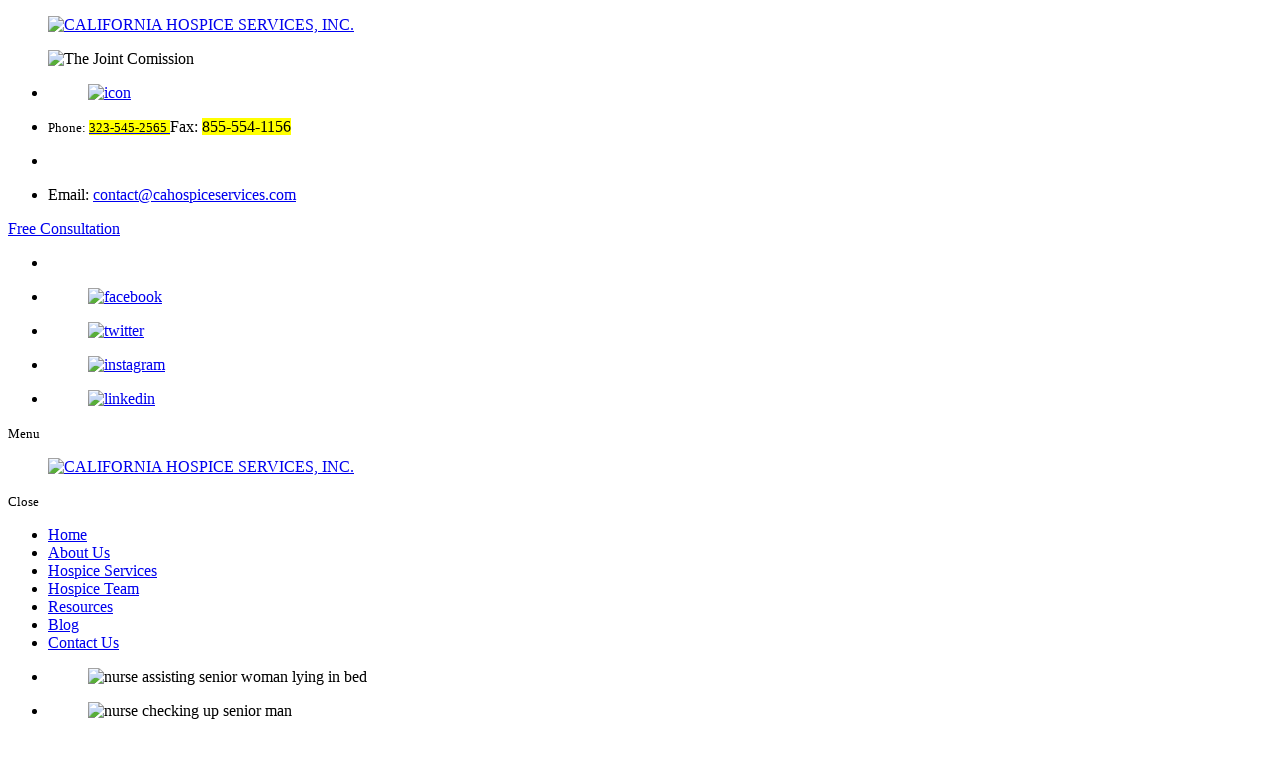

--- FILE ---
content_type: text/html; charset=UTF-8
request_url: https://www.cahospiceservices.com/
body_size: 10154
content:
<!DOCTYPE html>

<!--[if lt IE 10]>      <html class="no-js lt-ie11 lt-ie10 lt-ie9 lt-ie8 lt-ie7"> <![endif]-->

<!--[if IE 10]>         <html class="no-js lt-ie11 lt-ie10 lt-ie9 lt-ie8"> <![endif]-->

<!--[if IE 11]>         <html class="no-js lt-ie11"> <![endif]-->

<!--[if gt IE 11]><!--> <html class="no-js" lang="en-US"> <!--<![endif]-->

<head>

	<meta charset="utf-8">

	<meta name="viewport" content="width=device-width, initial-scale=1">

	<meta name="keywords" content="Hospice Care Services in Norwalk California, Hospice Support in Norwalk California, Hospice Facility in Norwalk California, Bereavement Care in Norwalk California, Pain Management in Norwalk California, Terminally Ill in Norwalk California, Bed Bound in Norwalk California, Hospice Wound in Norwalk California" >

  <!--[if IE]><meta http-equiv="X-UA-Compatible" content="IE=edge,chrome=1"><![endif]-->



	





	<link rel="stylesheet" href="https://www.cahospiceservices.com/wp-content/themes/californiahospicein875/style.min.css">

	<link rel="stylesheet" href="https://www.cahospiceservices.com/wp-content/themes/californiahospicein875/css/hamburgers.min.css">

	<link rel="stylesheet" href="https://www.cahospiceservices.com/wp-content/themes/californiahospicein875/css/media.min.css">

	<link rel="stylesheet" href="https://www.cahospiceservices.com/wp-content/themes/californiahospicein875/css/rslides.min.css">

	<link rel="stylesheet" href="https://www.cahospiceservices.com/wp-content/themes/californiahospicein875/css/font-awesome.min.css">

	<link rel="stylesheet" href="https://www.cahospiceservices.com/wp-content/themes/californiahospicein875/css/skitter.styles.min.css" type="text/css" media="all"  />

	<link rel="stylesheet" href="https://www.cahospiceservices.com/wp-content/themes/californiahospicein875/css/animate.min.css">

	<link rel="stylesheet" href="https://www.cahospiceservices.com/wp-content/themes/californiahospicein875/css/owl.carousel.min.css">

<link rel="stylesheet" href="https://www.cahospiceservices.com/wp-content/themes/californiahospicein875/css/owl.theme.default.min.css">




	  



	



    <!-- Google tag (gtag.js) -->
<script async src="https://www.googletagmanager.com/gtag/js?id=G-R2W20Z6W9W"></script>
<script>
  window.dataLayer = window.dataLayer || [];
  function gtag(){dataLayer.push(arguments);}
  gtag('js', new Date());

  gtag('config', 'G-R2W20Z6W9W');
</script>

	<script>(function(html){html.className = html.className.replace(/\bno-js\b/,'js')})(document.documentElement);</script>
<meta name='robots' content='max-image-preview:large' />

	<!-- This site is optimized with the Yoast SEO plugin v15.5 - https://yoast.com/wordpress/plugins/seo/ -->
	<title>Hospice Care Services | Hospice Care | Norwalk, California</title>
	<meta name="description" content="Learn about our hospice services. Our expert team provides expert end-of-life care, pain relief, and support to patients and families when it matters most." />
	<meta name="robots" content="index, follow, max-snippet:-1, max-image-preview:large, max-video-preview:-1" />
	<link rel="canonical" href="https://www.cahospiceservices.com/" />
	<meta property="og:locale" content="en_US" />
	<meta property="og:type" content="website" />
	<meta property="og:title" content="Home" />
	<meta property="og:description" content="Learn about our hospice services. Our expert team provides expert end-of-life care, pain relief, and support to patients and families when it matters most." />
	<meta property="og:url" content="https://www.cahospiceservices.com/" />
	<meta property="og:site_name" content="CALIFORNIA HOSPICE SERVICES, INC." />
	<meta property="article:modified_time" content="2024-10-31T10:16:29+00:00" />
	<meta name="twitter:card" content="summary_large_image" />
	<meta name="twitter:title" content="Home" />
	<meta name="twitter:label1" content="Est. reading time">
	<meta name="twitter:data1" content="0 minutes">
	<script type="application/ld+json" class="yoast-schema-graph">{"@context":"https://schema.org","@graph":[{"@type":"WebSite","@id":"https://www.cahospiceservices.com/#website","url":"https://www.cahospiceservices.com/","name":"CALIFORNIA HOSPICE SERVICES, INC.","description":"","potentialAction":[{"@type":"SearchAction","target":"https://www.cahospiceservices.com/?s={search_term_string}","query-input":"required name=search_term_string"}],"inLanguage":"en-US"},{"@type":"WebPage","@id":"https://www.cahospiceservices.com/#webpage","url":"https://www.cahospiceservices.com/","name":"Hospice Care Services | Hospice Care | Norwalk, California","isPartOf":{"@id":"https://www.cahospiceservices.com/#website"},"datePublished":"2024-02-06T06:06:55+00:00","dateModified":"2024-10-31T10:16:29+00:00","description":"Learn about our hospice services. Our expert team provides expert end-of-life care, pain relief, and support to patients and families when it matters most.","inLanguage":"en-US","potentialAction":[{"@type":"ReadAction","target":["https://www.cahospiceservices.com/"]}]},{"@type":"BreadcrumbList","@id":"https://www.cahospiceservices.com/#breadcrumb","itemListElement":[{"@type":"ListItem","position":1,"item":{"@type":"WebPage","@id":"https://www.cahospiceservices.com/","url":"https://www.cahospiceservices.com/","name":"Home"}}]}]}</script>
	<!-- / Yoast SEO plugin. -->


<link rel='dns-prefetch' href='//fonts.googleapis.com' />
<link rel="alternate" type="application/rss+xml" title="CALIFORNIA HOSPICE SERVICES, INC. &raquo; Feed" href="https://www.cahospiceservices.com/feed" />
<link rel="alternate" type="application/rss+xml" title="CALIFORNIA HOSPICE SERVICES, INC. &raquo; Comments Feed" href="https://www.cahospiceservices.com/comments/feed" />
<link rel='stylesheet' id='wp-block-library-css' href='https://www.cahospiceservices.com/wp-includes/css/dist/block-library/style.min.css?ver=6.2.2' type='text/css' media='all' />
<link rel='stylesheet' id='classic-theme-styles-css' href='https://www.cahospiceservices.com/wp-includes/css/classic-themes.min.css?ver=6.2.2' type='text/css' media='all' />
<style id='global-styles-inline-css' type='text/css'>
body{--wp--preset--color--black: #000000;--wp--preset--color--cyan-bluish-gray: #abb8c3;--wp--preset--color--white: #ffffff;--wp--preset--color--pale-pink: #f78da7;--wp--preset--color--vivid-red: #cf2e2e;--wp--preset--color--luminous-vivid-orange: #ff6900;--wp--preset--color--luminous-vivid-amber: #fcb900;--wp--preset--color--light-green-cyan: #7bdcb5;--wp--preset--color--vivid-green-cyan: #00d084;--wp--preset--color--pale-cyan-blue: #8ed1fc;--wp--preset--color--vivid-cyan-blue: #0693e3;--wp--preset--color--vivid-purple: #9b51e0;--wp--preset--gradient--vivid-cyan-blue-to-vivid-purple: linear-gradient(135deg,rgba(6,147,227,1) 0%,rgb(155,81,224) 100%);--wp--preset--gradient--light-green-cyan-to-vivid-green-cyan: linear-gradient(135deg,rgb(122,220,180) 0%,rgb(0,208,130) 100%);--wp--preset--gradient--luminous-vivid-amber-to-luminous-vivid-orange: linear-gradient(135deg,rgba(252,185,0,1) 0%,rgba(255,105,0,1) 100%);--wp--preset--gradient--luminous-vivid-orange-to-vivid-red: linear-gradient(135deg,rgba(255,105,0,1) 0%,rgb(207,46,46) 100%);--wp--preset--gradient--very-light-gray-to-cyan-bluish-gray: linear-gradient(135deg,rgb(238,238,238) 0%,rgb(169,184,195) 100%);--wp--preset--gradient--cool-to-warm-spectrum: linear-gradient(135deg,rgb(74,234,220) 0%,rgb(151,120,209) 20%,rgb(207,42,186) 40%,rgb(238,44,130) 60%,rgb(251,105,98) 80%,rgb(254,248,76) 100%);--wp--preset--gradient--blush-light-purple: linear-gradient(135deg,rgb(255,206,236) 0%,rgb(152,150,240) 100%);--wp--preset--gradient--blush-bordeaux: linear-gradient(135deg,rgb(254,205,165) 0%,rgb(254,45,45) 50%,rgb(107,0,62) 100%);--wp--preset--gradient--luminous-dusk: linear-gradient(135deg,rgb(255,203,112) 0%,rgb(199,81,192) 50%,rgb(65,88,208) 100%);--wp--preset--gradient--pale-ocean: linear-gradient(135deg,rgb(255,245,203) 0%,rgb(182,227,212) 50%,rgb(51,167,181) 100%);--wp--preset--gradient--electric-grass: linear-gradient(135deg,rgb(202,248,128) 0%,rgb(113,206,126) 100%);--wp--preset--gradient--midnight: linear-gradient(135deg,rgb(2,3,129) 0%,rgb(40,116,252) 100%);--wp--preset--duotone--dark-grayscale: url('#wp-duotone-dark-grayscale');--wp--preset--duotone--grayscale: url('#wp-duotone-grayscale');--wp--preset--duotone--purple-yellow: url('#wp-duotone-purple-yellow');--wp--preset--duotone--blue-red: url('#wp-duotone-blue-red');--wp--preset--duotone--midnight: url('#wp-duotone-midnight');--wp--preset--duotone--magenta-yellow: url('#wp-duotone-magenta-yellow');--wp--preset--duotone--purple-green: url('#wp-duotone-purple-green');--wp--preset--duotone--blue-orange: url('#wp-duotone-blue-orange');--wp--preset--font-size--small: 13px;--wp--preset--font-size--medium: 20px;--wp--preset--font-size--large: 36px;--wp--preset--font-size--x-large: 42px;--wp--preset--spacing--20: 0.44rem;--wp--preset--spacing--30: 0.67rem;--wp--preset--spacing--40: 1rem;--wp--preset--spacing--50: 1.5rem;--wp--preset--spacing--60: 2.25rem;--wp--preset--spacing--70: 3.38rem;--wp--preset--spacing--80: 5.06rem;--wp--preset--shadow--natural: 6px 6px 9px rgba(0, 0, 0, 0.2);--wp--preset--shadow--deep: 12px 12px 50px rgba(0, 0, 0, 0.4);--wp--preset--shadow--sharp: 6px 6px 0px rgba(0, 0, 0, 0.2);--wp--preset--shadow--outlined: 6px 6px 0px -3px rgba(255, 255, 255, 1), 6px 6px rgba(0, 0, 0, 1);--wp--preset--shadow--crisp: 6px 6px 0px rgba(0, 0, 0, 1);}:where(.is-layout-flex){gap: 0.5em;}body .is-layout-flow > .alignleft{float: left;margin-inline-start: 0;margin-inline-end: 2em;}body .is-layout-flow > .alignright{float: right;margin-inline-start: 2em;margin-inline-end: 0;}body .is-layout-flow > .aligncenter{margin-left: auto !important;margin-right: auto !important;}body .is-layout-constrained > .alignleft{float: left;margin-inline-start: 0;margin-inline-end: 2em;}body .is-layout-constrained > .alignright{float: right;margin-inline-start: 2em;margin-inline-end: 0;}body .is-layout-constrained > .aligncenter{margin-left: auto !important;margin-right: auto !important;}body .is-layout-constrained > :where(:not(.alignleft):not(.alignright):not(.alignfull)){max-width: var(--wp--style--global--content-size);margin-left: auto !important;margin-right: auto !important;}body .is-layout-constrained > .alignwide{max-width: var(--wp--style--global--wide-size);}body .is-layout-flex{display: flex;}body .is-layout-flex{flex-wrap: wrap;align-items: center;}body .is-layout-flex > *{margin: 0;}:where(.wp-block-columns.is-layout-flex){gap: 2em;}.has-black-color{color: var(--wp--preset--color--black) !important;}.has-cyan-bluish-gray-color{color: var(--wp--preset--color--cyan-bluish-gray) !important;}.has-white-color{color: var(--wp--preset--color--white) !important;}.has-pale-pink-color{color: var(--wp--preset--color--pale-pink) !important;}.has-vivid-red-color{color: var(--wp--preset--color--vivid-red) !important;}.has-luminous-vivid-orange-color{color: var(--wp--preset--color--luminous-vivid-orange) !important;}.has-luminous-vivid-amber-color{color: var(--wp--preset--color--luminous-vivid-amber) !important;}.has-light-green-cyan-color{color: var(--wp--preset--color--light-green-cyan) !important;}.has-vivid-green-cyan-color{color: var(--wp--preset--color--vivid-green-cyan) !important;}.has-pale-cyan-blue-color{color: var(--wp--preset--color--pale-cyan-blue) !important;}.has-vivid-cyan-blue-color{color: var(--wp--preset--color--vivid-cyan-blue) !important;}.has-vivid-purple-color{color: var(--wp--preset--color--vivid-purple) !important;}.has-black-background-color{background-color: var(--wp--preset--color--black) !important;}.has-cyan-bluish-gray-background-color{background-color: var(--wp--preset--color--cyan-bluish-gray) !important;}.has-white-background-color{background-color: var(--wp--preset--color--white) !important;}.has-pale-pink-background-color{background-color: var(--wp--preset--color--pale-pink) !important;}.has-vivid-red-background-color{background-color: var(--wp--preset--color--vivid-red) !important;}.has-luminous-vivid-orange-background-color{background-color: var(--wp--preset--color--luminous-vivid-orange) !important;}.has-luminous-vivid-amber-background-color{background-color: var(--wp--preset--color--luminous-vivid-amber) !important;}.has-light-green-cyan-background-color{background-color: var(--wp--preset--color--light-green-cyan) !important;}.has-vivid-green-cyan-background-color{background-color: var(--wp--preset--color--vivid-green-cyan) !important;}.has-pale-cyan-blue-background-color{background-color: var(--wp--preset--color--pale-cyan-blue) !important;}.has-vivid-cyan-blue-background-color{background-color: var(--wp--preset--color--vivid-cyan-blue) !important;}.has-vivid-purple-background-color{background-color: var(--wp--preset--color--vivid-purple) !important;}.has-black-border-color{border-color: var(--wp--preset--color--black) !important;}.has-cyan-bluish-gray-border-color{border-color: var(--wp--preset--color--cyan-bluish-gray) !important;}.has-white-border-color{border-color: var(--wp--preset--color--white) !important;}.has-pale-pink-border-color{border-color: var(--wp--preset--color--pale-pink) !important;}.has-vivid-red-border-color{border-color: var(--wp--preset--color--vivid-red) !important;}.has-luminous-vivid-orange-border-color{border-color: var(--wp--preset--color--luminous-vivid-orange) !important;}.has-luminous-vivid-amber-border-color{border-color: var(--wp--preset--color--luminous-vivid-amber) !important;}.has-light-green-cyan-border-color{border-color: var(--wp--preset--color--light-green-cyan) !important;}.has-vivid-green-cyan-border-color{border-color: var(--wp--preset--color--vivid-green-cyan) !important;}.has-pale-cyan-blue-border-color{border-color: var(--wp--preset--color--pale-cyan-blue) !important;}.has-vivid-cyan-blue-border-color{border-color: var(--wp--preset--color--vivid-cyan-blue) !important;}.has-vivid-purple-border-color{border-color: var(--wp--preset--color--vivid-purple) !important;}.has-vivid-cyan-blue-to-vivid-purple-gradient-background{background: var(--wp--preset--gradient--vivid-cyan-blue-to-vivid-purple) !important;}.has-light-green-cyan-to-vivid-green-cyan-gradient-background{background: var(--wp--preset--gradient--light-green-cyan-to-vivid-green-cyan) !important;}.has-luminous-vivid-amber-to-luminous-vivid-orange-gradient-background{background: var(--wp--preset--gradient--luminous-vivid-amber-to-luminous-vivid-orange) !important;}.has-luminous-vivid-orange-to-vivid-red-gradient-background{background: var(--wp--preset--gradient--luminous-vivid-orange-to-vivid-red) !important;}.has-very-light-gray-to-cyan-bluish-gray-gradient-background{background: var(--wp--preset--gradient--very-light-gray-to-cyan-bluish-gray) !important;}.has-cool-to-warm-spectrum-gradient-background{background: var(--wp--preset--gradient--cool-to-warm-spectrum) !important;}.has-blush-light-purple-gradient-background{background: var(--wp--preset--gradient--blush-light-purple) !important;}.has-blush-bordeaux-gradient-background{background: var(--wp--preset--gradient--blush-bordeaux) !important;}.has-luminous-dusk-gradient-background{background: var(--wp--preset--gradient--luminous-dusk) !important;}.has-pale-ocean-gradient-background{background: var(--wp--preset--gradient--pale-ocean) !important;}.has-electric-grass-gradient-background{background: var(--wp--preset--gradient--electric-grass) !important;}.has-midnight-gradient-background{background: var(--wp--preset--gradient--midnight) !important;}.has-small-font-size{font-size: var(--wp--preset--font-size--small) !important;}.has-medium-font-size{font-size: var(--wp--preset--font-size--medium) !important;}.has-large-font-size{font-size: var(--wp--preset--font-size--large) !important;}.has-x-large-font-size{font-size: var(--wp--preset--font-size--x-large) !important;}
.wp-block-navigation a:where(:not(.wp-element-button)){color: inherit;}
:where(.wp-block-columns.is-layout-flex){gap: 2em;}
.wp-block-pullquote{font-size: 1.5em;line-height: 1.6;}
</style>
<link rel='stylesheet' id='twentysixteen-fonts-css' href='https://fonts.googleapis.com/css?family=Merriweather%3A400%2C700%2C900%2C400italic%2C700italic%2C900italic%7CMontserrat%3A400%2C700%7CInconsolata%3A400&#038;subset=latin%2Clatin-ext' type='text/css' media='all' />
<!--[if lt IE 9]>
<script type='text/javascript' src='https://www.cahospiceservices.com/wp-content/themes/californiahospicein875/js/html5.js?ver=3.7.3' id='twentysixteen-html5-js'></script>
<![endif]-->
<link rel="https://api.w.org/" href="https://www.cahospiceservices.com/wp-json/" /><link rel="alternate" type="application/json" href="https://www.cahospiceservices.com/wp-json/wp/v2/pages/5" /><link rel="EditURI" type="application/rsd+xml" title="RSD" href="https://www.cahospiceservices.com/xmlrpc.php?rsd" />
<link rel="wlwmanifest" type="application/wlwmanifest+xml" href="https://www.cahospiceservices.com/wp-includes/wlwmanifest.xml" />
<link rel='shortlink' href='https://www.cahospiceservices.com/' />
<link rel="alternate" type="application/json+oembed" href="https://www.cahospiceservices.com/wp-json/oembed/1.0/embed?url=https%3A%2F%2Fwww.cahospiceservices.com%2F" />
<link rel="alternate" type="text/xml+oembed" href="https://www.cahospiceservices.com/wp-json/oembed/1.0/embed?url=https%3A%2F%2Fwww.cahospiceservices.com%2F&#038;format=xml" />
<!-- Analytics by WP Statistics v13.2.8 - https://wp-statistics.com/ -->
<link rel="icon" href="https://www.cahospiceservices.com/wp-content/uploads/2024/02/favicon.png" sizes="32x32" />
<link rel="icon" href="https://www.cahospiceservices.com/wp-content/uploads/2024/02/favicon.png" sizes="192x192" />
<link rel="apple-touch-icon" href="https://www.cahospiceservices.com/wp-content/uploads/2024/02/favicon.png" />
<meta name="msapplication-TileImage" content="https://www.cahospiceservices.com/wp-content/uploads/2024/02/favicon.png" />

</head>


<body class="front_page" >

  
    <div class="protect-me">

      <div class="clearfix"><!-- Header -->

<header>

	<div class="wrapper">

		<div class="header_con">

			<div class="main_logo">

			  <a href="https://www.cahospiceservices.com"><figure><img src="https://www.cahospiceservices.com/wp-content/themes/californiahospicein875/images/main-logo.png" alt="CALIFORNIA HOSPICE SERVICES, INC."/></figure></a>

			</div>



			<div class="head_info">



			<div class="header_info_flex"> 

				<figure class="golde"><img src="https://www.cahospiceservices.com/wp-content/themes/californiahospicein875/images/gold.png" alt="The Joint Comission"></figure>



				<div class="header_info">

					<div class="widget_text widget-container widget_custom_html"><div class="textwidget custom-html-widget"><ul>  
<li><a href="tel:3235452565" class="icon1"><figure><img src="https://www.cahospiceservices.com/wp-content/themes/californiahospicein875/images/h1.png" alt="icon"></figure></a></li>
<li> <small>Phone: <a href="tel:3235452565"><mark>323-545-2565 </mark></a> </small><span class="faxy">Fax: <mark>855-554-1156 </mark></span></li> 
<li><a href="mailto:contact@cahospiceservices.com" class="icon2"><figure><img src="https://www.cahospiceservices.com/wp-content/themes/californiahospicein875/images/h2.png" alt=""></figure></a></li>
<li>Email: <a href="mailto:contact@cahospiceservices.com">contact@cahospiceservices.com</a></li>
</ul></div></div>
				</div>

				

				<div class="header_info2">

					<div class="widget_text widget-container widget_custom_html"><div class="textwidget custom-html-widget"><a href="hospice-care-set-an-appointment">Free Consultation</a></div></div>
				</div>



				<div class="social_media">

					<ul>

						<li><div class="gtranslate_wrapper" id="gt-wrapper-23539919"></div></li>

						<li><a href="https://www.facebook.com" target="_blank"><figure><img src="https://www.cahospiceservices.com/wp-content/themes/californiahospicein875/images/fb-icon.png" alt="facebook"/></figure></a></li>

						<li><a href="https://www.twitter.com" target="_blank"><figure><img src="https://www.cahospiceservices.com/wp-content/themes/californiahospicein875/images/twitter-icon.png" alt="twitter"/></figure></a></li>

						<li><a href="https://www.instagram.com/californiahospiceservices/" target="_blank"><figure><img src="https://www.cahospiceservices.com/wp-content/themes/californiahospicein875/images/insta-icon.png" alt="instagram"/></figure></a></li>

						<li><a href="https://www.linkedin.com/company/california-hospice-servicesinc/" target="_blank"><figure><img src="https://www.cahospiceservices.com/wp-content/themes/californiahospicein875/images/linkedin-icon.png" alt="linkedin"/></figure></a></li>

					</ul>

				</div>



			</div>



			</div>

			<div class="clearfix"></div>

		</div>

	  <div class="clearfix"></div>

	</div>

</header>

<!-- End Header --><!-- Navigation -->
<div id="nav_area">
	<div class="nav_toggle_button">
	<div class="logo_wrap"></div>
		<div class="toggle_holder">
			<div class="hamburger hamburger--spin-r">
			  <div class="hamburger-box">
				<div class="hamburger-inner"></div>
			  </div>
			</div>
			<small>Menu</small>
		</div>
	<div class="clearfix"></div>
	</div>

	<div class="toggle_right_nav">
	<div class="page_nav_locator"></div>
	  <nav class="page_nav">
			<div class="menu_slide_right">
				<a href="https://www.cahospiceservices.com" class="logo_slide_right"><figure><img src="https://www.cahospiceservices.com/wp-content/themes/californiahospicein875/images/main-logo.png" alt="CALIFORNIA HOSPICE SERVICES, INC."/></figure></a>
				<div class="toggle_holder">
					<div class="hamburger hamburger--spin-r">
					  <div class="hamburger-box">
						<div class="hamburger-inner"></div>
					  </div>
					</div>
					<small>Close</small>
				</div>
				<div class="clearfix"></div>
			</div>

			<div class="wrapper">
				 <div class="nav-menu"><ul id="menu-main-menu" class="menu"><li id="menu-item-19" class="menu-item menu-item-type-post_type menu-item-object-page menu-item-home current-menu-item page_item page-item-5 current_page_item menu-item-19"><a href="https://www.cahospiceservices.com/" aria-current="page">Home</a><span><i class="fa fa-2x">&nbsp;&nbsp;&nbsp;&nbsp;</i></span></li>
<li id="menu-item-20" class="menu-item menu-item-type-post_type menu-item-object-page menu-item-20"><a href="https://www.cahospiceservices.com/hospice-care-services-in-norwalk-california">About Us</a><span><i class="fa fa-2x">&nbsp;&nbsp;&nbsp;&nbsp;</i></span></li>
<li id="menu-item-22" class="menu-item menu-item-type-post_type menu-item-object-page menu-item-22"><a href="https://www.cahospiceservices.com/hospice-care-hospice-services">Hospice Services</a><span><i class="fa fa-2x">&nbsp;&nbsp;&nbsp;&nbsp;</i></span></li>
<li id="menu-item-23" class="menu-item menu-item-type-post_type menu-item-object-page menu-item-23"><a href="https://www.cahospiceservices.com/hospice-care-hospice-team">Hospice Team</a><span><i class="fa fa-2x">&nbsp;&nbsp;&nbsp;&nbsp;</i></span></li>
<li id="menu-item-24" class="menu-item menu-item-type-post_type menu-item-object-page menu-item-24"><a href="https://www.cahospiceservices.com/hospice-care-resources">Resources</a><span><i class="fa fa-2x">&nbsp;&nbsp;&nbsp;&nbsp;</i></span></li>
<li id="menu-item-139" class="menu-item menu-item-type-post_type menu-item-object-page menu-item-139"><a href="https://www.cahospiceservices.com/hospice-care-blog">Blog</a><span><i class="fa fa-2x">&nbsp;&nbsp;&nbsp;&nbsp;</i></span></li>
<li id="menu-item-21" class="menu-item menu-item-type-post_type menu-item-object-page menu-item-21"><a href="https://www.cahospiceservices.com/hospice-care-contact-us">Contact Us</a><span><i class="fa fa-2x">&nbsp;&nbsp;&nbsp;&nbsp;</i></span></li>
</ul></div> 
				
			</div>
	  </nav>
		<div class="toggle_nav_close"></div>
	</div>
</div>
<!-- End Navigation --><!-- Banner -->

<div id="banner">

	<div class="wrapper">

		<div class="bnr_con">

    
			<div class="slider">

				<ul class="rslides">

					<li><figure><img src="https://www.cahospiceservices.com/wp-content/themes/californiahospicein875/images/slider/1.jpg" alt="nurse assisting senior woman lying in bed "/></figure></li>

					<li><figure><img src="https://www.cahospiceservices.com/wp-content/themes/californiahospicein875/images/slider/2.jpg" alt="nurse checking up senior man"/></figure></li>

					<li><figure><img src="https://www.cahospiceservices.com/wp-content/themes/californiahospicein875/images/slider/3.jpg" alt="nurse talking to a senior man in bed"/></figure></li>

				</ul>

				<div class="box_skitter box_skitter_large">

					<ul>

          <li><figure><img src="https://www.cahospiceservices.com/wp-content/themes/californiahospicein875/images/slider/1.jpg" class="random" alt="nurse assisting senior woman lying in bed "/></figure></li>

					<li><figure><img src="https://www.cahospiceservices.com/wp-content/themes/californiahospicein875/images/slider/2.jpg" class="random" alt="nurse checking up senior man"/></figure></li>

					<li><figure><img src="https://www.cahospiceservices.com/wp-content/themes/californiahospicein875/images/slider/3.jpg" class="random" alt="nurse talking to a senior man in bed"/></figure></li>

					</ul>

				</div>

			</div>



			<div class="bnr_info">

        <div class="widget_text widget-container widget_custom_html"><div class="textwidget custom-html-widget"><h2>Bringing Compassion Home </h2>
<p>We are dedicated to bringing compassionate care and ensuring comfort and support during end-of-life journeys.</p>
<a href="hospice-care-about-us" class="btn_style">Find Out More</a></div></div>
			</div>

          


		</div>

	</div>

</div>

<!-- End Banner -->





<!-- DO NOT OVERWRITE! Make sure to include this code in the final banner template -->





<!-- Main -->
<div id="main_area">


	<div class="wrapper">
		<div class="main_con">
						<main>
					<div id="post-5" class="post-5 page type-page status-publish hentry">
					<h2 class="h1_title"><span>Who We Are</span> CALIFORNIA HOSPICE SERVICES, INC. </h2>
		
			<h1 class=h1_hdng>Hospice Care in Norwalk, California</h1>				<div class="entry-content">

						<!--?php the_post_thumbnail('full', array('class' => 'thumb_right_dd'));?-->
			
			<p class="body_par">We understand the delicate nature of hospice care and the emotional challenges it brings. That&#8217;s why we&#8217;re here to offer comfort to both patients and families with our hospice care services in Norwalk, California. Our team is full of understanding and compassion, making sure everyone gets the support they need during this tender time. Let us walk beside you, providing warmth and care every step of the way.</p>
						
						<!--  -->
			 
		</div><!-- .entry-content -->
	</div><!-- #post-## -->
			</main>

			<aside class="sidebar"> 
	<figure><img src="https://www.cahospiceservices.com/wp-content/themes/californiahospicein875/images/aside-img.jpg" alt="nurse and senior woman smiling"></figure>
</aside>

		</div>

		<div class="clearfix"></div>
	</div>
</div>
<!-- End Main -->




<!-- Bottom -->

<div id="bottom1">

	<div class="wrapper">

		<div class="btm1_con">

			<div class="btm1_boxes wow fadeInUp" data-wow-duration="2045ms">



				<section class="btm1_box1">

					<div class="btm1_boxes_info"> 

						<figure> <img src="https://www.cahospiceservices.com/wp-content/themes/californiahospicein875/images/s1.jpg" alt="senior man checked by doctor using stethoscope"></figure>

						<div class="widget_text widget-container widget_custom_html"><div class="textwidget custom-html-widget"><h2>Routine <span>Care </span></h2>
<p class="body_par">Providing consistent and compassionate support for patients in their homes </p>
<a href="routine-care" class="btn_style">Click Here</a></div></div>
					</div>

					

				</section>



				<section class="btm1_box1">

					<div class="btm1_boxes_info"> 

						<figure> <img src="https://www.cahospiceservices.com/wp-content/themes/californiahospicein875/images/s2.jpg" alt="senior woman checked by male doctor and nurse"></figure>

						<div class="widget_text widget-container widget_custom_html"><div class="textwidget custom-html-widget"><h2>Continuous <span>Care </span></h2>
<p class="body_par">Offering around-the-clock assistance and comfort during times of heightened need </p>
<a href="continuous-care" class="btn_style">Click Here</a></div></div>
					</div>

					

				</section>



				<section class="btm1_box1">

					<div class="btm1_boxes_info"> 

						<figure> <img src="https://www.cahospiceservices.com/wp-content/themes/californiahospicein875/images/s3.jpg" alt="Elderly woman and her doctor smiling at the camera"></figure>

						<div class="widget_text widget-container widget_custom_html"><div class="textwidget custom-html-widget"><h2>Inpatient <span>Care </span></h2>
<p class="body_par">Ensuring specialized and attentive care in a comfortable facility when required </p>
<a href="inpatient-care" class="btn_style">Click Here</a></div></div>
					</div>

					

				</section>



				<section class="btm1_box1">

					<div class="btm1_boxes_info"> 

						<figure> <img src="https://www.cahospiceservices.com/wp-content/themes/californiahospicein875/images/s4.jpg" alt="Elderly woman and her personal nurse smiling"></figure>

						<div class="widget_text widget-container widget_custom_html"><div class="textwidget custom-html-widget"><h2>Respite Care <span>Services </span></h2>
<p class="body_par">Providing caregivers with temporary relief while ensuring patients receive support</p>
<a href="respite-care-services" class="btn_style">Click Here</a></div></div>
					</div>

					

				</section>



			



			</div>

		</div>

	</div>

</div>



<div id="bottom2">

	<div class="wrapper">

		<div class="btm2_con">



			<div class="btm2_info">

				<div class="widget_text widget-container widget_custom_html"><div class="textwidget custom-html-widget"><h2 class="heading"><span>Our Commitment</span> Mission Statement</h2>
<p class="body_par">Our mission is to provide caring and top-quality hospice services to our patients and their families. We are committed to specialized care and dedicated to serving you with compassion. </p>
<a href="hospice-care-about-us#mission" class="btn_style">About Us</a></div></div>
			</div>

			<figure class="roomie"><img src="https://www.cahospiceservices.com/wp-content/themes/californiahospicein875/images/b2-bg.jpg" alt="room"></figure>

			<figure class="nursie wow fadeInUp" data-wow-duration="2000ms"><img src="https://www.cahospiceservices.com/wp-content/themes/californiahospicein875/images/b2-img.png" alt="nurse and senior man enjoying time"></figure>

		</div>

	</div> 

	

</div>



<div id="bottom3">

	<div class="wrapper">

		<div class="btm3_con">

			<div class="btm3_holder">



				<div class="btm3_sections">

					<section class="wow bounceInLeft" data-wow-duration="1682ms">

						<div class="widget_text widget-container widget_custom_html"><div class="textwidget custom-html-widget"><h2>Send Your <span>Referrals </span></h2>
<p class="body_par">Help others access quality hospice care. </p>
<a href="hospice-care-send-your-referrals" class="btn_style">Click Here</a></div></div>
					</section>

					<section class="wow bounceInLeft" data-wow-duration="1682ms" data-wow-delay="0.9s">

						<div class="widget_text widget-container widget_custom_html"><div class="textwidget custom-html-widget"><h2>Client Satisfaction <span>Survey </span></h2>
<p class="body_par">Share your experience with us today.</p>
<a href="hospice-care-client-satisfaction-survey" class="btn_style">Click Here</a></div></div>
					</section>

				

				</div>



				<figure class="orange_mommy"><img src=" https://www.cahospiceservices.com/wp-content/themes/californiahospicein875/images/bee5-img.png" alt="nurse and senior woman standing"></figure>

				<div class="btm3_sections2">

					<section class="wow bounceInRight" data-wow-duration="1682ms">

						<div class="widget_text widget-container widget_custom_html"><div class="textwidget custom-html-widget"><h2>Set an <span>Appointment </span></h2>
<p class="body_par">Meet with us to discuss your needs.</p>
<a href="hospice-care-set-an-appointment" class="btn_style">Click Here</a></div></div>
					</section>

					



					<section class="wow bounceInRight" data-wow-duration="1682ms" data-wow-delay="0.9s">

						<div class="widget_text widget-container widget_custom_html"><div class="textwidget custom-html-widget"><h2>Insurance <span>Accepted </span></h2>
<p class="body_par">We accept insurance for seamless support. </p>
<a href="hospice-care-insurance-accepted" class="btn_style">Click Here</a></div></div>
					</section>

				</div>

	

			</div>



		</div>

	</div>

</div>



<div id="bottom4">

	<div class="wrapper">

		<div class="btm4_con">

			<div class="widget_text widget-container widget_custom_html"><div class="textwidget custom-html-widget"><h2 class="info_four">Frequently Asked <span>Question</span> </h2></div></div>


			<div class="btm4_boxes">

				<section>

					<div class="widget_text widget-container widget_custom_html"><div class="textwidget custom-html-widget"><h2>“What is Hospice?” </h2>
<a href="hospice-care-faqs">Click Here &raquo;</a></div></div>
				</section>

				<section>

				<div class="widget_text widget-container widget_custom_html"><div class="textwidget custom-html-widget"><h2>“Who Provides Care?” </h2>
<a href="hospice-care-faqs">Click Here &raquo;</a></div></div>


				</section>



				<section>

				<div class="widget_text widget-container widget_custom_html"><div class="textwidget custom-html-widget"><h2>“Who is Eligible?” </h2>
<a href="hospice-care-faqs">Click Here &raquo;</a></div></div>
				</section>

				<section>

				<div class="widget_text widget-container widget_custom_html"><div class="textwidget custom-html-widget"><h2>“When is Hospice needed?”</h2>
<a href="hospice-care-faqs">Click Here &raquo;</a></div></div>
				</section>



				<section>

					<div class="widget_text widget-container widget_custom_html"><div class="textwidget custom-html-widget"><h2>“Who Pays for Hospice?” </h2>
<a href="hospice-care-faqs">Click Here &raquo;</a></div></div>
				</section>

				<section>

				<div class="widget_text widget-container widget_custom_html"><div class="textwidget custom-html-widget"><h2>“What are the Different Levels of Services?”</h2>
<a href="hospice-care-faqs">Click Here &raquo;</a></div></div>
				</section>



				<section class="last_me">

				<div class="widget_text widget-container widget_custom_html"><div class="textwidget custom-html-widget"><h2>“What to Expect from a Hospice Care at Home?”</h2>
<a href="hospice-care-faqs">Click Here &raquo;</a></div></div>


				</section>

			</div>

		</div>

	</div>

	

</div>



<div id="bottom5">

	<div class="wrapper">

		<div class="btm5_con">

				<div class="btm5_info">

					<div class="widget_text widget-container widget_custom_html"><div class="textwidget custom-html-widget"><h2>Testimonial</h2>
<p class="body_par">Discover the heartfelt experiences of those we've served.</p></div></div>
				</div>



				<div class="btm5_boxes owl-carousel wow fadeInRight" data-wow-duration="2045ms">



				<section><figure class="dummy_pic"><img src="wp-content/themes/californiahospicein875/images/main-logo.png" alt="dummy"></figure><div class="btm5_boxes_info"><p>“I appreciate the warm and friendly caring nurses and staff that come to care for my 96 year old grandfather. There always on top of everything, ordering supplies, medication, and bathing, and a lot more. We wouldn't be able to do it without them. I would recommend to anyone that need the quality care that they have to offer.” </p><a href="/hospice-care-testimonial">Click Here &raquo;</a><figure class="my_stars rating"><span class="wpcr_author_stars" data-rating=""></span></figure><h2>Marissa H</h2></div></section><section><figure class="dummy_pic"><img src="wp-content/themes/californiahospicein875/images/main-logo.png" alt="dummy"></figure><div class="btm5_boxes_info"><p>“Let me start by quoting my mother who is under the care of California Hospice, "can you believe what good care they take of me?" Well, I believe it because I see it. My mother is now 97 and both she and I are so grateful for the professionalism of everyone from the administration to the nurses and the support staff that have been caring for my mother for over a year now. There have been times when they have gone the extra mile beyond what I would have expected. If I could give them more than 5 stars, I would.   Dr. Karen Nackoul.” </p><a href="/hospice-care-testimonial">Click Here &raquo;</a><figure class="my_stars rating"><span class="wpcr_author_stars" data-rating=""></span></figure><h2>Karen Nackoul</h2></div></section><section><figure class="dummy_pic"><img src="wp-content/themes/californiahospicein875/images/main-logo.png" alt="dummy"></figure><div class="btm5_boxes_info"><p>“Very interesting information! Perfect just what I was 
searching for!<a href="http://cannamerica.com/__media__/js/netsoltrademark.php?d=www.blogexpander.com" rel="nofollow ugc">Blog range</a>” </p><a href="/hospice-care-testimonial">Click Here &raquo;</a><figure class="my_stars rating"><span class="wpcr_author_stars" data-rating=""></span></figure><h2>Glinda</h2></div></section>
				</div>

					<!-- <section> 

						<figure class="dummy_pic"><img src="https://www.cahospiceservices.com/wp-content/themes/californiahospicein875/images/dummy.png" alt="dummy"></figure>

						<div class="btm5_boxes_info">

							<p>“We are excited to post contents on the website…” </p>

							<a href="">Click Here &raquo;</a> 

							<figure class="my_stars"><img src="https://www.cahospiceservices.com/wp-content/themes/californiahospicein875/images/stars.png" alt="stars"></figure>

							<h2>Dummy<span> Name</span></h2>

						</div>

					</section>

					<section> 

						<figure class="dummy_pic"><img src="https://www.cahospiceservices.com/wp-content/themes/californiahospicein875/images/dummy.png" alt="dummy"></figure>

						<div class="btm5_boxes_info">

							<p>“We are excited to post contents on the website…” </p>

							<a href="">Click Here &raquo;</a> 

							<figure class="my_stars"><img src="https://www.cahospiceservices.com/wp-content/themes/californiahospicein875/images/stars.png" alt="stars"></figure>

							<h2>Dummy<span> Name</span></h2>

						</div>

					</section>



					<section> 

						<figure class="dummy_pic"><img src="https://www.cahospiceservices.com/wp-content/themes/californiahospicein875/images/dummy.png" alt="dummy"></figure>

						<div class="btm5_boxes_info">

							<p>“We are excited to post contents on the website…” </p>

							<a href="">Click Here &raquo;</a> 

							<figure class="my_stars"><img src="https://www.cahospiceservices.com/wp-content/themes/californiahospicein875/images/stars.png" alt="stars"></figure>

							<h2>Dummy<span> Name</span></h2>

						</div>

					</section>

					<section> 

						<figure class="dummy_pic"><img src="https://www.cahospiceservices.com/wp-content/themes/californiahospicein875/images/dummy.png" alt="dummy"></figure>

						<div class="btm5_boxes_info">

							<p>“We are excited to post contents on the website…” </p>

							<a href="">Click Here &raquo;</a> 

							<figure class="my_stars"><img src="https://www.cahospiceservices.com/wp-content/themes/californiahospicein875/images/stars.png" alt="stars"></figure>

							<h2>Dummy<span> Name</span></h2>

						</div>

					</section>



					<section> 

						<figure class="dummy_pic"><img src="https://www.cahospiceservices.com/wp-content/themes/californiahospicein875/images/dummy.png" alt="dummy"></figure>

						<div class="btm5_boxes_info">

							<p>“We are excited to post contents on the website…” </p>

							<a href="">Click Here &raquo;</a> 

							<figure class="my_stars"><img src="https://www.cahospiceservices.com/wp-content/themes/californiahospicein875/images/stars.png" alt="stars"></figure>

							<h2>Dummy<span> Name</span></h2>

						</div>

					</section>

					<section> 

						<figure class="dummy_pic"><img src="https://www.cahospiceservices.com/wp-content/themes/californiahospicein875/images/dummy.png" alt="dummy"></figure>

						<div class="btm5_boxes_info">

							<p>“We are excited to post contents on the website…” </p>

							<a href="">Click Here &raquo;</a> 

							<figure class="my_stars"><img src="https://www.cahospiceservices.com/wp-content/themes/californiahospicein875/images/stars.png" alt="stars"></figure>

							<h2>Dummy<span> Name</span></h2>

						</div>

					</section> -->

					

				</div>

		</div>

	</div>



<span style="color:#ff0000;"></span>
<div id="bottom6">

	<div class="wrapper">

		<div class="btm6_con">



		<div class="btm6_holder">



		<div class="btm6_info">

			<div class="widget_text widget-container widget_custom_html"><div class="textwidget custom-html-widget"><h2 class="heading">Reach Out To Us</h2>
<p class="body_par">Take the first step toward compassionate care.</p></div></div>


		</div>



			<form action="#bottom6" method="post" id="submit_formmessage">

				<div class="form1">

					<div id="invalid-msg"></div>

					<input type="text" name="Robot" placeholder="Spam" value="" style="display:none;">

					<input type="text" name="Full_Name" required placeholder="Full Name*" class="form_fullname" value="">

					<input type="email" name="Email_Address" required placeholder="Email Address*" class="form_email" value="">

					<textarea name="Question_or_Comment" placeholder="Message(s)"></textarea>

				</div>

				

				<div class="disclamer_holder">

					<div class="disclaimer">

						<p><input type="checkbox" class="form_chkbox"   name="Privacy_Policy" style="-webkit-appearance:checkbox" required /> <b>By submitting this form you agree to the terms of the <a href="https://www.cahospiceservices.com/privacy-policy" target="_blank">Privacy Policy</a>.</b></p>

					</div>



					<div class="captcha_holder">

						<div class="captcha-box"><div class="g-recaptcha" data-sitekey="6LeVtHQpAAAAAI6rtymQPdBnOnvlbnShCWy3kiDb"></div></div>

						<button type="submit" value="Submit" name="submit_info" class="form_btn btn_style">Submit</button>

					</div>

				</div>

				

				

			</form>

		</div>

			



		</div>

	</div>

</div>

<!-- End Bottom -->









<!--Footer -->

<footer>

<div class="footer_top">

	<div class="wrapper">

		<div class="footer_top_con">

		<div class="visitorCounter">

			<span>Visitor No.</span>

			<small><script type="text/javascript" language="Javascript" src="https://www.cahospiceservices.com/wp-content/themes/californiahospicein875/counter.php?page=counter"></script></small>

		</div>

			<div class="footer_top_boxes">

				<div class="contact_info">

					<div class="widget_text widget-container widget_custom_html"><div class="textwidget custom-html-widget"><h2 class="heading"><span>Get In Touch</span> Contact Information</h2>
<p class="body_par">You can contact us for any questions or concerns using the details below.</p></div></div>


				</div>



				<div class="clists_holder">

					<div class="widget_text widget-container widget_custom_html"><div class="textwidget custom-html-widget"><div class="clists">
<div class="clist1">
<ul>
<li>Phone: <a href="tel:3235452565"><mark>323-545-2565</mark></a></li>
<li>Fax: <mark>855-554-1156 </mark></li>
</ul>
</div>

<div class="clist2">

<ul>
<li>Office Hours </li>
<li>24/7 On-call nurses, including weekends <span>and holidays and same day admission</span> </li>
</ul>
</div>

<div class="clist3">

<ul>
<li>Email Address: </li>
<li><a href="mailto:contact@cahospiceservices.com">contact@cahospiceservices.com </a></li>
</ul>
</div>

<div class="clist4">

<ul>
<li><address>12440 Firestone Blvd., Ste. 1009 <q>Norwalk, CA 90650 </q></address></li>
<li><a href="hospice-care-map-and-directions">[View Map &amp; Directions]</a></li>
</ul>
</div>

</div></div></div>


				</div>

			</div>



			<div class="serv_area">

				<div class="widget_text widget-container widget_custom_html"><div class="textwidget custom-html-widget"><p class="body_par"><span>Service Areas: </span>Orange, Los Angeles, Riverside, San Bernardino, San Diego, Imperial, Ventura, Kern, San Luis Obispo & Santa Barbara Counties </p></div></div>
			</div>



		

			

		</div>

	</div>

</div>



<div class="footer_btm">

  <div class="wrapper">

			<div class="footer_btm_con">

				<div class="footer_nav">

					 <div class="menu"><ul>
<li class="page_item page-item-9"><a href="https://www.cahospiceservices.com/hospice-care-services-in-norwalk-california">About Us</a></li>
<li class="page_item page-item-135"><a href="https://www.cahospiceservices.com/hospice-care-blog">Blog</a></li>
<li class="page_item page-item-41"><a href="https://www.cahospiceservices.com/hospice-care-client-satisfaction-survey">Client Satisfaction Survey</a></li>
<li class="page_item page-item-13"><a href="https://www.cahospiceservices.com/hospice-care-contact-us">Contact Us</a></li>
<li class="page_item page-item-81"><a href="https://www.cahospiceservices.com/hospice-care-faqs">FAQs</a></li>
<li class="page_item page-item-5 current_page_item"><a href="https://www.cahospiceservices.com/" aria-current="page">Home</a></li>
<li class="page_item page-item-10 page_item_has_children"><a href="https://www.cahospiceservices.com/hospice-care-hospice-services">Hospice Services</a>
<ul class='children'>
	<li class="page_item page-item-33"><a href="https://www.cahospiceservices.com/hospice-care-hospice-services/continuous-care">Continuous Care</a></li>
	<li class="page_item page-item-34"><a href="https://www.cahospiceservices.com/hospice-care-hospice-services/inpatient-care">Inpatient Care</a></li>
	<li class="page_item page-item-92"><a href="https://www.cahospiceservices.com/hospice-care-hospice-services/palliative-care">Palliative Care</a></li>
	<li class="page_item page-item-35"><a href="https://www.cahospiceservices.com/hospice-care-hospice-services/respite-care-services">Respite Care Services</a></li>
	<li class="page_item page-item-32"><a href="https://www.cahospiceservices.com/hospice-care-hospice-services/routine-care">Routine Care</a></li>
</ul>
</li>
<li class="page_item page-item-11"><a href="https://www.cahospiceservices.com/hospice-care-hospice-team">Hospice Team</a></li>
<li class="page_item page-item-43"><a href="https://www.cahospiceservices.com/hospice-care-insurance-accepted">Insurance Accepted</a></li>
<li class="page_item page-item-48"><a href="https://www.cahospiceservices.com/hospice-care-map-and-directions">Map &amp; Directions</a></li>
<li class="page_item page-item-3"><a href="https://www.cahospiceservices.com/privacy-policy">Privacy Policy</a></li>
<li class="page_item page-item-12"><a href="https://www.cahospiceservices.com/hospice-care-resources">Resources</a></li>
<li class="page_item page-item-40"><a href="https://www.cahospiceservices.com/hospice-care-send-your-referrals">Send Your Referrals</a></li>
<li class="page_item page-item-42"><a href="https://www.cahospiceservices.com/hospice-care-set-an-appointment">Set an Appointment</a></li>
<li class="page_item page-item-6"><a href="https://www.cahospiceservices.com/sitemap">Sitemap</a></li>
<li class="page_item page-item-72"><a href="https://www.cahospiceservices.com/hospice-care-testimonial">Testimonial</a></li>
</ul></div>
 

					

				</div>



				<div class="copyright">

				  &copy; Copyright

				 		2024 - 2025
					<a href="https://www.cahospiceservices.com/privacy-policy" class="priv">Privacy Policy</a>

				  <span class="footer_comp">California Hospice Services, Inc. </span>

				  <span>Designed by <a href="https://www.proweaver.com/" rel="nofollow" target="_blank">Proweaver</a></span>

				</div>

			</div>

		</div>

</div>

</footer>



	<span class="back_top"></span>



  </div> <!-- End Clearfix -->

  </div> <!-- End Protect Me -->



  	<!--[if lt IE 11]>
		<div class="dang-ie">

			<div class="container">
				<div class="message">
					<div class="inner-message">
						<a class="ie-logo" href="http://windows.microsoft.com/en-us/internet-explorer/download-ie" target="_blank">
							<img src="https://www.cahospiceservices.com/wp-content/themes/californiahospicein875/images/Internet_Explorer.png" alt="IE Logo"/>
						</a>

						<p>
						You are using an old version of IE. <br/>
						To fully enjoy the site, download the latest version of Internet Explorer.</p>

						<a class="download" href="http://windows.microsoft.com/en-us/internet-explorer/download-ie" target="_blank">Get Internet Explorer 11</a>
						</p>
					</div>
				</div>
			</div>

			<div class="terms">
				Image used is a brand logo owned by <a href="http://www.microsoft.com/en-ph/default.aspx" target="_blank">Microsoft</a>.
			</div>

		</div>

	<![endif]-->

  <script>(function(d){var s = d.createElement("script");s.setAttribute("data-account", "m1Y1yHo0MY");s.setAttribute("src", "https://cdn.userway.org/widget.js");(d.body || d.head).appendChild(s);})(document)</script><noscript>Please ensure Javascript is enabled for purposes of <a href="https://userway.org">website accessibility</a></noscript>

  <!--

  Solved HTML5 & CSS IE Issues

  -->

<script src="https://www.cahospiceservices.com/wp-content/themes/californiahospicein875/js/modernizr-custom-v2.7.1.min.js"></script>

<script src="https://www.cahospiceservices.com/wp-content/themes/californiahospicein875/js/jquery-3.6.1.min.js"></script>

<script src="https://www.cahospiceservices.com/wp-content/themes/californiahospicein875/js/jquery-migrate-1.4.1.min.js"></script>



  <!--

  Solved Psuedo Elements IE Issues

  -->

  <script src="https://www.cahospiceservices.com/wp-content/themes/californiahospicein875/js/calcheight.min.js"></script>

  <script src="https://www.cahospiceservices.com/wp-content/themes/californiahospicein875/js/jquery.easing.1.3.js"></script>

  <script src="https://www.cahospiceservices.com/wp-content/themes/californiahospicein875/js/jquery.skitter.min.js"></script>

  <script src="https://www.cahospiceservices.com/wp-content/themes/californiahospicein875/js/responsiveslides.min.js"></script>

  <script src="https://www.cahospiceservices.com/wp-content/themes/californiahospicein875/js/css3-animate-it.min.js"></script>

  <script src="https://www.cahospiceservices.com/wp-content/themes/californiahospicein875/js/plugins.min.js"></script>

  <script src="https://www.cahospiceservices.com/wp-content/themes/californiahospicein875/js/wow.min.js"></script>

  <script src="https://www.cahospiceservices.com/wp-content/themes/californiahospicein875/js/owl.carousel.min.js"></script>

	<script src='https://www.google.com/recaptcha/api.js'></script>

<script>new WOW().init();</script> 

<script>

$(document).ready(function(){

	setTimeout(function(){

		$('#wait_approval').fadeOut();

	}, 3000)

})

</script>



<script type="text/javascript">

$(function(){

  $(".hometestimonial").each(function(i){

    len=$(this).text().length;

    if(len>200)

    {

      $(this).text($(this).text().substr(0,200)+'…');

    }

  });

});

</script>



		

		<script type="application/ld+json">
		{
		"@context":"http://schema.org",
		"@type":"LocalBusiness",
		"image": [
			"https://www.cahospiceservices.com/wp-content/themes/californiahospicein875/images/main-logo.png",
			"https://www.cahospiceservices.com/wp-content/themes/californiahospicein875/images/main-logo2x2.png",
			"https://www.cahospiceservices.com/wp-content/themes/californiahospicein875/images/main-logo1x1.png"
		],
		"@id":"https://www.cahospiceservices.com/",
		"name":"CALIFORNIA HOSPICE SERVICES, INC.",
		"address":{
			"@type":"PostalAddress",
			"streetAddress":"12440 Firestone Blvd., Ste. 1009",
			"addressLocality":"Norwalk",
			"addressRegion":"CA",
			"postalCode":"90650",
			"addressCountry":"United States"
		},
		"geo":{
			"@type":"GeoCoordinates",
			"latitude":33.9046064,
			"longitude":-118.0712591
		},
		"telephone":"+1-323-545-2565",
		"priceRange" : "-"
		}
	</script>

	<script type='text/javascript' src='https://platform-api.sharethis.com/js/sharethis.js#property=663b4372529556001975b1b1&product=sticky-share-buttons' async='async'></script>

  <script type='text/javascript' id='gt_widget_script_23539919-js-before'>
window.gtranslateSettings = /* document.write */ window.gtranslateSettings || {};window.gtranslateSettings['23539919'] = {"default_language":"en","languages":["ar","zh-CN","nl","en","fr","de","it","pt","ru","es"],"url_structure":"none","flag_style":"2d","wrapper_selector":"#gt-wrapper-23539919","alt_flags":{"en":"usa"},"float_switcher_open_direction":"bottom","switcher_horizontal_position":"inline","flags_location":"\/wp-content\/plugins\/gtranslate\/flags\/"};
</script><script src="https://www.cahospiceservices.com/wp-content/plugins/gtranslate/js/float.js?ver=6.2.2" data-no-optimize="1" data-no-minify="1" data-gt-orig-url="/" data-gt-orig-domain="www.cahospiceservices.com" data-gt-widget-id="23539919" defer></script>
</body>

</html>

<!-- End Footer -->



--- FILE ---
content_type: text/html; charset=utf-8
request_url: https://www.google.com/recaptcha/api2/anchor?ar=1&k=6LeVtHQpAAAAAI6rtymQPdBnOnvlbnShCWy3kiDb&co=aHR0cHM6Ly93d3cuY2Fob3NwaWNlc2VydmljZXMuY29tOjQ0Mw..&hl=en&v=TkacYOdEJbdB_JjX802TMer9&size=normal&anchor-ms=20000&execute-ms=15000&cb=2t83pyu298uy
body_size: 45620
content:
<!DOCTYPE HTML><html dir="ltr" lang="en"><head><meta http-equiv="Content-Type" content="text/html; charset=UTF-8">
<meta http-equiv="X-UA-Compatible" content="IE=edge">
<title>reCAPTCHA</title>
<style type="text/css">
/* cyrillic-ext */
@font-face {
  font-family: 'Roboto';
  font-style: normal;
  font-weight: 400;
  src: url(//fonts.gstatic.com/s/roboto/v18/KFOmCnqEu92Fr1Mu72xKKTU1Kvnz.woff2) format('woff2');
  unicode-range: U+0460-052F, U+1C80-1C8A, U+20B4, U+2DE0-2DFF, U+A640-A69F, U+FE2E-FE2F;
}
/* cyrillic */
@font-face {
  font-family: 'Roboto';
  font-style: normal;
  font-weight: 400;
  src: url(//fonts.gstatic.com/s/roboto/v18/KFOmCnqEu92Fr1Mu5mxKKTU1Kvnz.woff2) format('woff2');
  unicode-range: U+0301, U+0400-045F, U+0490-0491, U+04B0-04B1, U+2116;
}
/* greek-ext */
@font-face {
  font-family: 'Roboto';
  font-style: normal;
  font-weight: 400;
  src: url(//fonts.gstatic.com/s/roboto/v18/KFOmCnqEu92Fr1Mu7mxKKTU1Kvnz.woff2) format('woff2');
  unicode-range: U+1F00-1FFF;
}
/* greek */
@font-face {
  font-family: 'Roboto';
  font-style: normal;
  font-weight: 400;
  src: url(//fonts.gstatic.com/s/roboto/v18/KFOmCnqEu92Fr1Mu4WxKKTU1Kvnz.woff2) format('woff2');
  unicode-range: U+0370-0377, U+037A-037F, U+0384-038A, U+038C, U+038E-03A1, U+03A3-03FF;
}
/* vietnamese */
@font-face {
  font-family: 'Roboto';
  font-style: normal;
  font-weight: 400;
  src: url(//fonts.gstatic.com/s/roboto/v18/KFOmCnqEu92Fr1Mu7WxKKTU1Kvnz.woff2) format('woff2');
  unicode-range: U+0102-0103, U+0110-0111, U+0128-0129, U+0168-0169, U+01A0-01A1, U+01AF-01B0, U+0300-0301, U+0303-0304, U+0308-0309, U+0323, U+0329, U+1EA0-1EF9, U+20AB;
}
/* latin-ext */
@font-face {
  font-family: 'Roboto';
  font-style: normal;
  font-weight: 400;
  src: url(//fonts.gstatic.com/s/roboto/v18/KFOmCnqEu92Fr1Mu7GxKKTU1Kvnz.woff2) format('woff2');
  unicode-range: U+0100-02BA, U+02BD-02C5, U+02C7-02CC, U+02CE-02D7, U+02DD-02FF, U+0304, U+0308, U+0329, U+1D00-1DBF, U+1E00-1E9F, U+1EF2-1EFF, U+2020, U+20A0-20AB, U+20AD-20C0, U+2113, U+2C60-2C7F, U+A720-A7FF;
}
/* latin */
@font-face {
  font-family: 'Roboto';
  font-style: normal;
  font-weight: 400;
  src: url(//fonts.gstatic.com/s/roboto/v18/KFOmCnqEu92Fr1Mu4mxKKTU1Kg.woff2) format('woff2');
  unicode-range: U+0000-00FF, U+0131, U+0152-0153, U+02BB-02BC, U+02C6, U+02DA, U+02DC, U+0304, U+0308, U+0329, U+2000-206F, U+20AC, U+2122, U+2191, U+2193, U+2212, U+2215, U+FEFF, U+FFFD;
}
/* cyrillic-ext */
@font-face {
  font-family: 'Roboto';
  font-style: normal;
  font-weight: 500;
  src: url(//fonts.gstatic.com/s/roboto/v18/KFOlCnqEu92Fr1MmEU9fCRc4AMP6lbBP.woff2) format('woff2');
  unicode-range: U+0460-052F, U+1C80-1C8A, U+20B4, U+2DE0-2DFF, U+A640-A69F, U+FE2E-FE2F;
}
/* cyrillic */
@font-face {
  font-family: 'Roboto';
  font-style: normal;
  font-weight: 500;
  src: url(//fonts.gstatic.com/s/roboto/v18/KFOlCnqEu92Fr1MmEU9fABc4AMP6lbBP.woff2) format('woff2');
  unicode-range: U+0301, U+0400-045F, U+0490-0491, U+04B0-04B1, U+2116;
}
/* greek-ext */
@font-face {
  font-family: 'Roboto';
  font-style: normal;
  font-weight: 500;
  src: url(//fonts.gstatic.com/s/roboto/v18/KFOlCnqEu92Fr1MmEU9fCBc4AMP6lbBP.woff2) format('woff2');
  unicode-range: U+1F00-1FFF;
}
/* greek */
@font-face {
  font-family: 'Roboto';
  font-style: normal;
  font-weight: 500;
  src: url(//fonts.gstatic.com/s/roboto/v18/KFOlCnqEu92Fr1MmEU9fBxc4AMP6lbBP.woff2) format('woff2');
  unicode-range: U+0370-0377, U+037A-037F, U+0384-038A, U+038C, U+038E-03A1, U+03A3-03FF;
}
/* vietnamese */
@font-face {
  font-family: 'Roboto';
  font-style: normal;
  font-weight: 500;
  src: url(//fonts.gstatic.com/s/roboto/v18/KFOlCnqEu92Fr1MmEU9fCxc4AMP6lbBP.woff2) format('woff2');
  unicode-range: U+0102-0103, U+0110-0111, U+0128-0129, U+0168-0169, U+01A0-01A1, U+01AF-01B0, U+0300-0301, U+0303-0304, U+0308-0309, U+0323, U+0329, U+1EA0-1EF9, U+20AB;
}
/* latin-ext */
@font-face {
  font-family: 'Roboto';
  font-style: normal;
  font-weight: 500;
  src: url(//fonts.gstatic.com/s/roboto/v18/KFOlCnqEu92Fr1MmEU9fChc4AMP6lbBP.woff2) format('woff2');
  unicode-range: U+0100-02BA, U+02BD-02C5, U+02C7-02CC, U+02CE-02D7, U+02DD-02FF, U+0304, U+0308, U+0329, U+1D00-1DBF, U+1E00-1E9F, U+1EF2-1EFF, U+2020, U+20A0-20AB, U+20AD-20C0, U+2113, U+2C60-2C7F, U+A720-A7FF;
}
/* latin */
@font-face {
  font-family: 'Roboto';
  font-style: normal;
  font-weight: 500;
  src: url(//fonts.gstatic.com/s/roboto/v18/KFOlCnqEu92Fr1MmEU9fBBc4AMP6lQ.woff2) format('woff2');
  unicode-range: U+0000-00FF, U+0131, U+0152-0153, U+02BB-02BC, U+02C6, U+02DA, U+02DC, U+0304, U+0308, U+0329, U+2000-206F, U+20AC, U+2122, U+2191, U+2193, U+2212, U+2215, U+FEFF, U+FFFD;
}
/* cyrillic-ext */
@font-face {
  font-family: 'Roboto';
  font-style: normal;
  font-weight: 900;
  src: url(//fonts.gstatic.com/s/roboto/v18/KFOlCnqEu92Fr1MmYUtfCRc4AMP6lbBP.woff2) format('woff2');
  unicode-range: U+0460-052F, U+1C80-1C8A, U+20B4, U+2DE0-2DFF, U+A640-A69F, U+FE2E-FE2F;
}
/* cyrillic */
@font-face {
  font-family: 'Roboto';
  font-style: normal;
  font-weight: 900;
  src: url(//fonts.gstatic.com/s/roboto/v18/KFOlCnqEu92Fr1MmYUtfABc4AMP6lbBP.woff2) format('woff2');
  unicode-range: U+0301, U+0400-045F, U+0490-0491, U+04B0-04B1, U+2116;
}
/* greek-ext */
@font-face {
  font-family: 'Roboto';
  font-style: normal;
  font-weight: 900;
  src: url(//fonts.gstatic.com/s/roboto/v18/KFOlCnqEu92Fr1MmYUtfCBc4AMP6lbBP.woff2) format('woff2');
  unicode-range: U+1F00-1FFF;
}
/* greek */
@font-face {
  font-family: 'Roboto';
  font-style: normal;
  font-weight: 900;
  src: url(//fonts.gstatic.com/s/roboto/v18/KFOlCnqEu92Fr1MmYUtfBxc4AMP6lbBP.woff2) format('woff2');
  unicode-range: U+0370-0377, U+037A-037F, U+0384-038A, U+038C, U+038E-03A1, U+03A3-03FF;
}
/* vietnamese */
@font-face {
  font-family: 'Roboto';
  font-style: normal;
  font-weight: 900;
  src: url(//fonts.gstatic.com/s/roboto/v18/KFOlCnqEu92Fr1MmYUtfCxc4AMP6lbBP.woff2) format('woff2');
  unicode-range: U+0102-0103, U+0110-0111, U+0128-0129, U+0168-0169, U+01A0-01A1, U+01AF-01B0, U+0300-0301, U+0303-0304, U+0308-0309, U+0323, U+0329, U+1EA0-1EF9, U+20AB;
}
/* latin-ext */
@font-face {
  font-family: 'Roboto';
  font-style: normal;
  font-weight: 900;
  src: url(//fonts.gstatic.com/s/roboto/v18/KFOlCnqEu92Fr1MmYUtfChc4AMP6lbBP.woff2) format('woff2');
  unicode-range: U+0100-02BA, U+02BD-02C5, U+02C7-02CC, U+02CE-02D7, U+02DD-02FF, U+0304, U+0308, U+0329, U+1D00-1DBF, U+1E00-1E9F, U+1EF2-1EFF, U+2020, U+20A0-20AB, U+20AD-20C0, U+2113, U+2C60-2C7F, U+A720-A7FF;
}
/* latin */
@font-face {
  font-family: 'Roboto';
  font-style: normal;
  font-weight: 900;
  src: url(//fonts.gstatic.com/s/roboto/v18/KFOlCnqEu92Fr1MmYUtfBBc4AMP6lQ.woff2) format('woff2');
  unicode-range: U+0000-00FF, U+0131, U+0152-0153, U+02BB-02BC, U+02C6, U+02DA, U+02DC, U+0304, U+0308, U+0329, U+2000-206F, U+20AC, U+2122, U+2191, U+2193, U+2212, U+2215, U+FEFF, U+FFFD;
}

</style>
<link rel="stylesheet" type="text/css" href="https://www.gstatic.com/recaptcha/releases/TkacYOdEJbdB_JjX802TMer9/styles__ltr.css">
<script nonce="oovRO98RBt3CrErbGLKDcQ" type="text/javascript">window['__recaptcha_api'] = 'https://www.google.com/recaptcha/api2/';</script>
<script type="text/javascript" src="https://www.gstatic.com/recaptcha/releases/TkacYOdEJbdB_JjX802TMer9/recaptcha__en.js" nonce="oovRO98RBt3CrErbGLKDcQ">
      
    </script></head>
<body><div id="rc-anchor-alert" class="rc-anchor-alert"></div>
<input type="hidden" id="recaptcha-token" value="[base64]">
<script type="text/javascript" nonce="oovRO98RBt3CrErbGLKDcQ">
      recaptcha.anchor.Main.init("[\x22ainput\x22,[\x22bgdata\x22,\x22\x22,\[base64]/[base64]/MjU1Ok4/NToyKSlyZXR1cm4gZmFsc2U7cmV0dXJuKHE9eShtLChtLnBmPUssTj80MDI6MCkpLFYoMCxtLG0uUyksbS51KS5wdXNoKFtxVSxxLE4/[base64]/[base64]/[base64]/[base64]/[base64]/[base64]/[base64]\\u003d\\u003d\x22,\[base64]\x22,\x22w5nCssO0MsKjUMO1w65swpzDqsKbwqHDpVgQDMOMwrpKwrfDgEEkw7rDlSLCusK4wpAkwp/[base64]/[base64]/w6Mowrpvw4JowqhgwoPDn8Onw4HDnXxGWcK/L8Kxw51CwobCnMKgw5w8YD1Rw4bDplh9DD7CnGsIAMKYw6sAwrvCmRpSwqHDvCXDmMOoworDr8Oww4PCoMK7wq1wXMKrKRvCtsOCIsK3ZcKMwp89w5DDkEEawrbDgU5aw5/[base64]/ZMOFw6kTw6Q7w4MXRiF7GyYuw7fDgkghJcKzwoJ7wplow6vCsMKuw4bCql4zwqFUwrALcHpDwpFqw4szworDkDspw7DCkcOiw5VQTMOTZMOzwqo8wrXCpCTDhMOuw6LDusKhwrwgYMOkw5cBIMOFwqbDtsKEwrZoQMKfwqtawo3CuzfClMOEw6MVPMKkQiJSwq/[base64]/CjSgNRcKVw4wEwr93w4xxw6Jcw7gzwpLDvMOvcyvDlBdcYyDDin/CuRgSfQofwoEPw7PDkMOGwpByU8KVNhAjOMO2EcOtZ8O/wog/wrJLSsKAMGkyworCt8O6wp/Duy5HWnnCthd5KsObMmnClGnDin7CvcKrRsOGw5bDnsOsXcO+bUfCtMOLwqBnw59LO8O3wobCux7CjcKGMzxDw5VCwoPCkUXCrQTDomxcwqZOF0zCusO/wprDusOOecOzwr3DpyfDlz4vOSjCuBkEbUFWwrPCtMO2DMKSw5wsw7nCpnnCgsOiMG/[base64]/w70kbsKLUMK3P8OobCvCkMOzw49Rw5bDqMOzw4TDhcO7GwHDt8K5DMO+BsK8L1bDshjDn8OUw7bCssOzw6hCwq7DlsOMw4/ChMONZHZQL8K9wq9aw6vCsmxJf1zDsGsrFMO9w4rDlMOUw45zcMKdI8OQRMKfw7vDpCRiLMKYw6nDjVfCmcOnHzogwo/DhDgPIcOAUkDClcK9w6UxwpwSw4bDgDFvwrPDpMODwqbCoWN8wrPDkMOZHUNdw4PCnMKNVMKGwqQHc1JXw70twpjDuy4GwpXCphdDPhLDkiPCmQnDqsKnJsKrwrUYeRrCizXCti/CuhHDuXcTwoZrw71vw7HCjgzDlBjDs8OYXGnCqlfDjcKqZcKoJBxYPzDDmXsSwpjCv8K2w47DjsOnwrbDiTLChGbDkG7CkiDDnMK+AcODwpcowrV8X0pdwpXCol1rw40qPHhswpJuAcOWSArCpkt/wqMoOsKeKMKxwpouw5nDvcOoVMOfA8O9O10aw7LDhsKDYEdoecKdwqMYwrnDpwjDhSPDoMK6wqA1fj8vZXorwqYEw4Q6w4IRw6ZYL1dRN27CiFgOwrpFw5RIwqXDicKEw4/[base64]/Hn7Cl8OUccKNwr3CtCwWDyBYNBsKBC5vw7/CjjciSsOjw6TDvcOww6HDlMORa8OswonDlMOGw73DmVF4Z8OKNA3ClMOWwos9w4TDgcKxJcKkQ0bDlhfCgjd1w6PCtsOAw7hXLzIiBsO6JlnChsO8wqTCpltoYMKUeCzDg3hzw4HCg8K8RUDDpm1Hw6/Djw7CinRHOlDCiQlyEgAMEcKFw6vDgzHDqMKRQn0FwqVlw4fCunIaE8KlYCrDggcjw67Crm8SecOyw7/[base64]/DuMOZwr0HwobCg8OTfGxTKsKuw6XDjlrDuxPCuDzCicKaERJoGmIcZGBGw6Ahw4lKwoHCq8K8wox1w7bDkUbDmmXDhWwUM8K0EwZCC8KWTcKKwo3Dv8K4RXRdw5/DhcKEwpVbw4XDgMKIZVrDtsKhVCfDnTo3woEHGcKIZ0Ufw6EGwoYawqnDuDHCiw1dw6PDocK0w61JRMOAw4nDlsKHwqDDj1nCrgRqUxbDuMODZxtqwqRbwpZaw7zDphVuBcKZUXEMZ1/[base64]/DkcOyXTXDiBvDuMOZwrklcFBHw4MnwoV6w5HCiCTDrgEoK8OwcTkUwoXCqjXCuMOLNsK/[base64]/DuQlbOlwvAcK1w7Irw47Dr1DDqCTCuMOsw4vDgUnDucOhwqILwpnDvETCtw5Rw7MOPMK5LMOGT3PDrcKIwoE+HcKWTy84Q8KbwrRQwojCp1bCtsK/w4AGCQ0ow58iEklXw6xOXMO/LHHCnMKcaHXCu8KOPsKZBTPDpi/CqsOLw7jCosKyJ35yw4NbwqM2BnkEZsOlS8ORw7DCgsO2NzbDlMO3wotewqQzw4xzwqXCm8K5WcOHw4LDg0/DgUzCl8KyFsKdDC8zw4TCpMKxwpTCoQViw4HCiMKtw7IRP8OoB8OpAMORUylYU8Odw6PCoUklRMONUSgRQg7DkErDk8KPPk1Bw5vDvHRCwrRLAg3DmH9swrnCu1jCgl0/fFttw7PComRWa8OcwocnwrXDjAgDw4DCpQB/YsOJUcK/HMO0LcOBeGjDlAN5w63CojzDhwtrfMKQw5MCwqTDosOLe8O/BGXDt8Opb8O4ScKvw7rDrsKnCRB6U8OBw4PCpyLCln0Xw4E6SsKhw53CscONASoiW8OYwqLDkigcZMKDw4/Ci3HDsMOsw79VWkEYwo7Dk3/[base64]/asOAwp0bacK7CRTCgGnDtsO/woIwdwPCgTLDksOFeMOiaMKnMsO2w4oAGMKPVGtlegnCt2/DpsKaw7pbMVjDhyBuVjxsSBEfZMOnwqrCqcO8CsOoVmgSHkbCt8OHO8OwDsKkwpcefcOqw7A+K8K8wr8lbFsPMnADdWwhW8O/MWfDr0/CtQM9w6NDwr3DlMO/[base64]/[base64]/Dn3nCjMK1woNXw7zDtAFqwp87wqzDoh/DnWzDrMKhw7rCrH/[base64]/wpLDhMKqBcKvw4t4w7bDnHvDhidLw4LDsCjCvBTDgMOeL8OIccOvKGBnwq1iwrQ0wrLDnCVeTSYcwrN3CMKtIUgoworCl09bFBjCiMOOUMKowrdNw7bDmsOJfcOSwpPDlsKMZx/[base64]/CtzrCncKdwpJOMMOkw6LCjFIpV8KxJ1zCiMOeVMORw74iw6ZHw49Ww5M0YsOsUT9KwqFMw7zDqcOwFS1vw6bCukRFCsKZw6TDlcObw7A9Z1XCqMKSDcOAJTXDpBDDtX7DqsKsOQfCnQbCpFfCp8KLwrDCrR4wCEljeBZeUsKBSsKIw6nCv2PDtWsFw7/Cl2RlIHPDtz/[base64]/CmhrCmsOCw4TDkcKVUMOxwo9tLS8uBXTDmHzCu0Blw6HDnMOGcAQwMsOZwojCtUfDtgx0wrbDqU9xbcKRKQbChTHCvsOEK8OVDwrCnsODUcK7ZcKFw7PDqjxqASnDm1gcw7xRwoTDncKKZ8KbNcKIP8O2w5DDtcOCwohaw64XwrXDjj7CnQQ5Y0k1wp8/woTCty0lDWQaVHx9wqMDKnxfAMKEwpXCiyDDjQ8HFcK/w51iw4hXwqHDnsK6woIKLWjDs8KuKFbCjFlTwoVRw7PCh8KNVcKKw4MoworCrh1NL8K5w6jCu3zCizTDkMKZw4lvwqxuJ3sYwqLDj8KUwqzCsgBaw5LDocORwoNcRGFBwq3DvBfCkCZqw7vDuCnDow0Ow6bDrQbCk2Ezw5nCgy/Dk8OvJsOXBcOlwoPDoETCn8OrB8KJZ2hpw6nDt0DDnsOzwpHDgMOZPsOGwpPDniZMNcKgwprDosKFaMKKw6PCj8KYDsKtwqR6w7xZTTYbA8OwGMKxwqt+woA5wq5nTnISB2LDni3DsMKqwogCw6INwp/DrVpfLCrChFIyH8KSFl1JbMKmPcKSwoLCmsOyw4jDhFAkFMO2wo7Dr8OPXgfCvmYDwr/DoMOKM8OSOUIXwoPDvS8QcQYnw5oEwrUObcOYIMKiMirDisKOUFLDksKTKi/DlcOsOhdJFhsnUMKswronP3dywopdTirCjVdrAgtfF1k8fjTDg8KFwqfCosOJWMOlCE/CvTnCksKLRsKlw5nDhhwMCDx+w4XDicOoSmzDgcKXwoxPTcOmw7UCwoTChxjCjMOaSCthFRgObcKWE3otw5/CryfDsTLCqGvCqcKuw6PDq3USeQ0ZwrzDrnluw4BRw4oLBMOSXgTCgsKfXcKZwpdEaMKiw6/CosKVcgfCuMK/wp5pw5DCq8ObXiYvVsK2wpPDr8Ogwq1nbQ1vMTdywqLCk8KDwqPDoMK/acOmJ8OmwrbDn8K/eF9DwpRLw5R3FXNxw6fCqhLDjRVQWcO3w5kMHgoqwrbCksK0NELDj0QkfgVGYsKuTMKXwrjDhMOLw7IFTcOuwrDDj8OIwpojMQABa8Kswo9BWcKzCz3CknHDj2M8WcO/[base64]/[base64]/CkcKmw5TCjzHCtXjChMKYX8KWw5nCssKfAsK0w6DCmFVwwrcXbMKXw68NwplVwqbCksK6CMKGwrRAwr4laHbDtsO/w4jCjS8qwrrDscKDPMOuwpEFw57Dkl3Do8KKw6PDv8KoK0PClyDDlsO3wrkKwqjDsMO8wqt0w7BrFW/[base64]/CpMOAw7rCpGTDrMOIVcOBw7tnwqksdcKMwotqwprCiMKNBsKvw4lFw6xNeMKFE8Orw60yNsKbOcOYwrZVwrALaC54B1onbcORwqDDlTXCrX8/EjvDgMKCwprDqsOcwrDDmsKpdSImw78CBsOaE0DDgcKaw6FXw4PCosK7UMOMwoHCinMywqfCtcOFwrl8KzRHw5HDgcK7QwBvbE/Dj8OqwrLDqRVjHcKWwr/Co8OMwqXCr8KjEyrDpn/DicOcD8OSw5diaG4dbgLDgFt8wr/DnkJwbsO2wonCh8OTcgQ1wqtiwq/DsSDDuksNwooLYsOjNTddw7fDklLCsSBfW0jCpAhzccKxKsO/[base64]/GXrDmDN5HEbDocKPwrU4bMONFgp5w493woBXwoh7w5/CknXCtcKdKBMjSsO7dMOwJMOEbVFLwojDnEMTw7cUXjLCvcOMwpccd2Bfw5gswoPCo8KkA8KzDDMaRWHCkcK1Y8O/YMOhdHkjMRTDrcO/ZcO0w5zClAHDq3NRVV/DnBk/TFwww6fDkxjDkRPDogbCt8OcwrrCi8OZXMOzfsO3w5M1UFNTfMKHw5TCpsK1SMOlG1J4I8OWw7tcw6vCsmJDw5/DlMOlwqYgwplVw7XClQjDrWzDuG7CrcKSD8KiVgtCwqHCg33DvjkGUknCoAzCsMOEwoLCs8OAeUhJwq7DosKLRGPCmsKkw7d/wpVuWsKmM8OwNcKrw5p2WsKnw7p+w53Dqn1/NC90VsOpw6pEEMOoGD4yGgMHXsOwMsOYwoEdwqA/wpEJJMO3csK2KMOPY0DCpx5vw6Nuw67CmMONYi9Pc8KBwq4PK0PDo13CpSLCqB9OMHLDqCksXsOmKcKqWHDCmcK8wonDhkbDpsOqw7lvbyh/wqNsw7LCj0hWw77DtAATcxjDicKeBBZtw7R+wrsXw6fCgDR9woLDjMKFeQ4HPzJAw7cgwpzDohIVY8OvTgoqw6DCocOiTcOJJFPCrsO5I8OLwr7DhsOFQTN/dHc+w5bChzFIwonCoMObwrXCmMOMPxTDiTdYX20Hw6/Du8KuNR11wr3CosKsdmEBTsKbKjBAwqEnwpJlJ8Obw75BwrbCvxjCusO3bsKWLlJjDhwzJMObw6g/[base64]/CBhuEsKTXUd8w7JySiXCq8KCI1PCgcOzYsKObMOAwrLCucKzw4ojwpRCwr8pKsOVc8Kiw4bDscOVwqc/[base64]/DmSLCq3szFFpiwqolwp3Dn8KJw7fCs8Kdw5bDmcKpUMOLwqDCo348ZcOPasOgwqYvw6rDrsOIIU3Do8OVaxPCuMOtC8OdA2QCw4HCrgzCt1/Dt8K5w4rCkMKRIHw7AsOpw6B4aUNjwqPDhyMVScK2woXCuMKwMVPDsRRJGRrCpCzDl8KLwqnDoCvCpMKAw4XCskLDih7Drk8xa8K0E28QEFjDgANQcGwow6vCosOCIlxGUxnCg8OowoAZAQM4eirCrcO5wqHDisKswp7ChA3DpcKLw6nCl0t0wqTDu8O+w5/CgsOTSlrDnsKDwqhXw40Fw4TDhMOXw5dZw5NSC1pOLsOhRwrDrA7Dm8OFT8O8aMKHw77DhcK/K8Krw6NqPcOYLRPChg09w6IOesOYAcKiZUxEw5U0A8O1CWXDgMKSHiLDnsK+B8OgVHDCm2lwHAXCmBLCokJqBcOCRldQw7PDkTvCscOGwogow61lwoPDrsKFw4BAQG/DqMOBwoTDqXbDrcOpQ8Ocw67DsRrDj3XDq8O9wojDgChLRcKDOSTCohDCrsOKw4fCsTYccmzCpDbDt8O5JMKfw47DhS7CiVrCmT5rw7zCqcKccW/Cox9ieB/DrMK4SsKxGC7CvjfDusKeTcOwLsOgw4vDrncDw6DDkcKtNgc7w7bDvCHDpEl0wrINworDl2o0EzvCoBDCsggpMEbDrSfDtHnCjh/DslIANDxlChnDjyM6Sjk/[base64]/[base64]/ZWJIw5/[base64]/CgBvCjXDCuA/Ckl/CnzYvXGAGwqQbwoXDs2J8wqPCj8OawrHDh8Oawok/[base64]/Dm8KaE8KBwqAbcsOQw6VFwpYvfMOGYsORTG/CuVjDjnDCu8KuTMO2wo5ZfMK4w4kfXsOhNsKMGSrDicOaLD/CnQrDoMKRWTPCqS93wqMhwoLCmMOJNDLDs8Kkw6NTw6TCg1nDoyTCpsKaNSUFf8KBb8Kuwo3DrsKgZsOKSWtwKC5PwqfCv07DnsO+w6zCv8KicsK5FFfCnSMnwprCp8Orw7bDnMKgNx/CsHo9wrbCh8KBw5tbXifCvgF3w59Swp3Crz9tYsKFcynDncOKwp9hLhx4SsKTwok7wovCiMOIwqAcwpHDm3Vvw6tlasOYWsOpwo1jw5vDhMKkwqjDinNmPwHCu1hjGMKRwqjDjWh+GcOABMOvwpDDhWgFLiPDp8OmCRrCgWMCFcOlwpbDtsKOZRLDkHvCucO/LsOrKz3DpcO7HMKawoDCuEIVwoDChcOUOcKVW8KZw73CpSpzGC7CjC7DtAt9wrpaworCnMKQWcK8X8K0w5xRAkEowqnClMO9wqXCpcK+wqx5OTRDXcOTD8Kyw6dLLyd8w6tbw4bDmsOIw7Jrwp7DtCdiwpTChH8LwpTDocORJSXDmcOowo0Qw4/DhTXDk3zDscKDw59rwq7Cgl/DisOfw5YUDcORXmrDvMK3w5dKB8KyKcK7w4Ruw609TsOiwq1uw7sQEE3CnWU+w7pseTnDmiF5JVvCogrCo1ZWwpAGw4jCg1h4X8O7eMKgBBXClsO4wqnCn2Z/wovDicOEKcOqN8KuUkRQwoXDhcKlBcKXw4Qnw6MXwrrDq3nCiG0iRH0MT8Omw58fMMOPw5DDmsKCwq0YEy5FwpfCpRzClMKaaEN4JUPCojjDoz8lbXhzw6XDpUEAecKAaMKNID3Co8O2w7PDhTHDlcKZKVDCm8O/wrtGw59NemBYCxnCtsOISMOFd2UOCcOHw7wUwqDDqDbCnFEtwoHCq8OKMcOJC0jDgRV0w4dywprDhsKDcBTComFlPMKCwrbCr8OeUMOQw5DCqEvDqzc6UsKsQyxwUcKycMKlwowrwoApwpHCvsK0w73CkEhowp/Cr0JmF8O+wooVUMKpI0BwW8Omw7nClMOzwojClifDgMKrwonDolXDplPDt0PDsMK0PXjDnDLClC3Dtx16wrV1wo5xwo3Dsz0Ewq7DpXVKw5DDjRXCj2zCnT/DpsKQw6A0w6PDoMKnTBbCrFbDlR5HF3jDvsKCwpvCv8O7PMKiw7YgwrrDlD8nwoDCjHlFUsOWw4bCgsK9J8Kbwpxuwr/DkMO7XcKmwrPCohPCoMOQOl1hCgp4w5/CqhzDk8K/wr9ww6DCu8KvwqHCosKtw4o2FycTwpIEwpYiABgoYsK3MXTDjRN/[base64]/Cp8K5w73Djz7Cr8Obw5jDo8K6HBkBw5QnwqNHb8KANC7ClMKsJzLDuMOQAVbCtSDDv8KJJsOsRFopwpLDr2cRw7YdwrdEwoXCsDXChMKxF8KDw5lNFxkzc8KSXsKnfzfCs0R0wrA/blk3wq7CvMKEbnzCu2bCoMK+OE7DvcOoWRR5QsKtw7LCnSRxw7PDrMKnw47CnH8qCMOoQDU/YRkhw5Y8aX53SsKww6dmBGx8cEXDhMK/w5PDmsK5w7lYLQwlwrPCkjzCukXDhsORw78VPcOTJF5Fw6tfOMK3wqYhNcOew5YswpnDvk/CkMO2HcOEd8KzQcKUY8K3FsO+wq8SHiTDtVjDlh0kwp5jwqwpA1VgFMKgMcOTS8KUdsOmNsODwqnCmw/CgMKDwrQ0fMO+MMKzwrxnK8KPesOSw67DsRE4w4IYSzLCgMKFRcOaT8OowpR2w5fCkcOXBwJof8KQAcO/WMK3cRZiM8OGw6DDhT/[base64]/Dkx87JMOkw591wrPCqRpXw7jCu8Kuw4bDosKMw4Rcw6/CicOAwqdOMwBWKmY9KybCtT1VNHIAOwQswrA/w65DesOFw6sLPgbDkMO1M8KawoE1w60Ow5/[base64]/Dgx7DrcK0KE3DhcKIL0ozD8KjdTNrbcKrFAPDrcOqw6s+w63Cm8K9wpoywrJ+w57Dj1PDtkvCiMKsP8KqLTHChsKBCFnClcKUK8OCw7ECw715VDAbw6cBAS3CqcKHw7nDhnVGwqpmTMKTAMOQM8K8wooxEVg3w6bCkMK/D8OkwqLCpMOjOmlcT8Kqw6LDi8K7w5LCncKePW3CpcOzw6/Ch2PDpwnDqysGAAjCmcO9w4pbXcKIw557asOVZcOMw7Vkd2zCgQ/CokDDj3/DisObAQLDgwQuw5LDsTTCs8KJDFdbw4rCnsOAw75jw41KFlNpdERoPsOBwrxbwqgNwqnDtS8xwrMBw6VRw5sxwpHDlMOiFMOjRS91OMKPw4VKMMOAwrbDvMKew4YBGcOQwqwvN2JiDMOCLmHDtcKqwoBqwodCw4TDgcK0CMK6YAbDr8ONwrR/L8OER3lAQ8KDGRUgJxRJSMKCeGHCqB7CmxxuC1DCjmcxwqsnw5Atw5fCgcKWworCocOgQsOGKEnDl0HDtQEEJcKGFsKPVTU2w4bCtDR+X8OKw49rwpArwo9fwp4Lw7zDocOrP8KpT8OSfmI/[base64]/DixjDlFzDuBZyZ8OOcRnCtUrDsmzClMO0w6tyw7vCpcO7aQHDiChSwqJFXcKCD2rDhS9iazPDisO6UQl2wp9Ew60lwrc/[base64]/DlA3DjHZmw5PDjloHwoUxwp/DmyzDtnldeHXDvHAuwoLDp07Dm8OYKHnCuEcdwr5nB1zCgsKWw59Uw4fCjCQ2GC8Hwp0vf8OvG1vCmsK0w7lzXMOCB8K1w79ewqxKwolZw6rCoMKpCT7CjTLClsOMV8ONw4c/w6bDi8Obw5/CjQjDgAHDnTVrasK0w7AVw50Xw51gVsO7dcOew43Dp8ORVD7CvX/Dr8O3w4XCnlvCqMKcwqBAwrMbwo8kwoUfc8OMAEnCmMOpOFRLEsKTw5B0WQEgw7EmwoPDr09/KMO2wqwPw4pRKMOPWMKpwqLDncK4bkbCuSzChH/Dm8O/c8KHwpEbTnXChzLCmcO4wp7Cg8KOw6DCgVDCr8O9wo3Di8KSw7LCtMOlPcKaflIWNT3Cs8KAw4LDsh8SYxxDOsOnIgJnwrfDshTDocOxwp/DgsOmw6XCvD3Djg4Ow6LDkxfDh0N+wrTCk8KeYMONw5zDlsOKw54RwpRRw4LCr14Ew68DwpRIf8K3w6HDssOuMsOtwpjCqxzDosKGwonCi8OsRHjCkcKYw58Rw5Zdw7okw5gAw5vCt1XDgMOZw7/DgcK8w4jDpsONw7I3wrzDhDvDs3MZwozDoCDCg8ONNAJAThDCpF3CuXpWBmwdw7/ClsKVwpDDq8KHKsOhMzQyw4NUw51Kw63DjsKGw54NOsO8dmZhNMOhw7U6w749PF92w7E7d8OUw4Iewo/[base64]/[base64]/CiRULIsKIBsOYw55hEcOnWjAARz7Co1sJw5zDicK4w7AmwqYXNHxDPTjClWzDucKowrg1W2REwrHDgAnDiXxkbi0nWMOtwrVkJx9pXcObw7rDm8OgW8K6w6RhH0dZCMOyw6J2F8K+w6vDq8OkB8O2DD1/wq/DrX7DicO5KR/CrcOHUGAuw6LDpCXDo1/DtW4twpthwqIOw6FDwpTDuQbCoRPDi1NXw4EkwrsCw5/DqMOIwrfCs8OUQ3LDhcO7GhQJw6AKwrp9wp9+w5MnDCNzw7/DhMOhw5nCs8Kuw4R4UmdhwoZ8fVfCm8O7wq/Ct8OfwpMHw5IOAldMKgxzfUVQw4FKw4vChcK3wqDCnSXCj8Kcw6LDnX5Dw5BVw4d2w5vDkSrDnsKqw7fCssO1w6nCjgI7aMKZWMKdw7xMecK8w6bDmsONI8OEUcKcwqXDnCMnw6phw7zDmMKbIMOwM3jDhcO9wrlQw4vDtsOVw7PDg3Y4w53DlMOOw4wKwo/CtnQ3wr5KBsKQwr/[base64]/DkxjCiW0Aw4sIB3ZfwrLDqi/CrcOAw4fCuCrClsO6JcOEJ8KQw6Yvbmcww4duwoU9SxrDtXbCkXPDoTHCryXChcK0KMOOw4YowojCjn3DhcK6w64twoHDpsKMX1dgNcOtHMKowogFwogxw5YrN1HDlRzDlsOVWC/Cr8OieBFGw6ZdWMKcw4YSw7pEUlsQw7jDuRHDgjzDu8OCJcOcDX/DnTd4BMK2w6LDi8KzwrfCqzZOCizDvirCvMOLw5PDkAnChhHCrsOfaxbDoD3Dk3PDmxTDnV/Dr8K4wrQISMKgf2/Cq3p3HzXDnMKpw6c/[base64]/Du8O4w4LCqsK2bcOZwohXw6MIwqTCrMKpwpjDiMKzwrbDscKkwobCn0lODB7ClcOSG8OwInNQw5V3wqbCq8OKw57DiWjCtMKlwq/DoQBkIUUlEnLCnhDDmMOEw6s/[base64]/CuCnCphFJw5w/[base64]/FcOGw5YWw6ILODPChsObwo3CisKyfG0ww4o7woPCucOeccO5ZsOnMsOYOsKRfSUIwoE4BmApNm3CjGR1wo/[base64]/wpLCmj7Cn8KKw5QKwpQnBcOPL17CkitNw6nCssOGw4/DkjbCgXNDacKncsOfPcK8McOCJEPCmlEwMjQ+J3XDkBd4wrzCu8OCeMKTw60kdcOAMcKHDcKSU1hndztbPCDDrnsuw6B3w77Ds1h1c8Krw5DDtcOVR8K1w5JWIHkILcK9wrzCmg/[base64]/CjjA4wpfDp8KQVMOuTMKONW1ewpNYw6d0wo0nPCwJVRbCugzCsMOFECExw5XCrcOywozCuBUQw6Q0wpPCvwLCgWEIwovCjMKeE8OjMcO2w6l6I8OqwqA5wozDscKzYBFAJ8ONIMKgw63DjHIkwogWwrXCqmnCmFFxCcKYw78kwqE/AULDicOZYFnCvlQJfsOHMHnDoGDCm1/DgBdmYsKYJMKFw7/DocO+w6HCsMK0WsKrwrPCjWXDsz/DlSdZwrNiw7ZPwr9aBsKuw67DvsOOXMK2woTCogDDscKqfMOnwrLCp8K3w7DCgMKaw4J2wrY3w7hDWnfCvhDDmWQpbMKKT8OYcsKhw6LDuQNjw7YKUD/CpyErwpA2Hx/DncKvwrrDgsKYwrrDkSN6w6XDu8OhOcOOw7d8w6EtOsKHw4ssH8KLw5rCugfCscKzwozCuUsNY8KIwqQQYj7DvMKuUWDDmMKXQ0AqQHnDu3HChBc3w7YLKsKlc8OdwqTCjMO3ERbDn8KYwrDDl8Kfw6Bww7hrMsKUwprDhsKkw6HDmkbCm8KTJkZbFHPDkcOFw6J/HyJSw7rDn0FLGsKdwrYtHcKIWlfDoinCs0DCgURNFm3DhMOww6F9McOSKDPCh8KSN2h0w4/[base64]/w4FmWcOOw5ZDwpM0w6jDj8KEw4vCqiXCssKZYcOAH2Z9dGJyFMO+GsOrwo9UwpPDucKiwp/DpsKRw7TCoihkejBhKRFXJAVBw6DDksKlF8OECGPCsVTClcO8wp/Dv0XDjsKhw5RfNjfDvhNXwqtWDMOow4U1w6xEHk3Ds8KGIcO6wqBBTW0bw4TChsOzGhLCssOXw7/Dn3TDrMK9Gl0fwrAMw6kcbsOUwoBwZnrCnSFQw7ZQRcObd1rChDvCjBnCo0EUGsK0a8KFV8OPecOCY8OywpALO28rMx7CmMKtfm/DuMODw5HDnFfDnsOBw4MgbDvDgFbCpF9awocJUMKqYcKvwqdvWkwTYsKVwrw6AMK7aBPDrQzDiD8eIh8/YsK6wolYW8Kpwr9FwptAw7vCpH0twoJddjbDlMOzUsKBB0TDnRtMGmLCqW/DgsOIDsOLPxQhZ1HDscOIwqPDrg3CmRV1worCkyPCjsKxw6XDu8OEOMOnw4TCrMKKbg0SFcK2w4bDp29Zw5nDhkHDgMKRKQfDq3UcbUprw6fCm3fDk8KhwrzDtD0swqkDwoh/wqUEV13DpArDmcKOw6vDtMKhTcK4WTt9RjvCmcKYJRbCvHcJwrzDsy1AwotqO0JnAyNSwpTDucK6IRB7wo7Dk3kZw7InwobDk8OuZw3CjMKDwpnCkTPDmxdUw6HCqsKxMsKQwr/CmcOcw7p2wrx+dMOfA8KtYMOAwpnCn8KFw4fDq3DDvAjDqMO9YcKQw5DCksOYS8OMwoB4WALCtUjDjEVaw6rCizNGw4nDmcOzO8KPccOvcg/DtUbCqMK7PMKEwodew77CicKvw5LDjhY2HcOvDW3Cg3jCv3rCmC7Djm0mwrRGEMOuw4vDrcKcwoxwSnHDoV0XPXbDocOAQ8KPJypBw5cSeMOec8OBwrrCksOrTC/[base64]/[base64]/CvFPDiT7CoDHDuyExwrHDqmpCMCInUsO1ahECQybCg8ORY2Q1ccO5OsOOwoklwrFqeMKEYnEawo/CncKoMRXDusKUNcOuw4FTwrwrbQBEwoTClkjDpQdIw7lFwqwXMsO/[base64]/DiDLCplnCksKew4VgwothKsKGw7zDtjDDjFLCpFLDpEnDkxPCskLDsg8EcH/[base64]/N2/DsMO0IMOTwrAtH0jCrcKZfEnCjcKkA2BGd8OdNsOYPsKpw5nCiMOhw5VJUsOhLcOsw4QuG0zDpcKCXnvClz0Vwpogw44ZJVzCvR53wp86NwbCvwPDnsOIwrsFwrt7F8KDIsKvfcOVNcOnwp3Do8OZw6HCn1REw6p/OQBufxdBD8KyT8OaJMK1UMKIZgRQw6M7w4XCiMKBWcONV8OMwpFuAMOQwoxnw73DicOPwq5Qwr4YwonDjQAMQC3DksO0RMK3wr/Dm8KSM8KjWMO2IVvCs8KDw7TCjDJpwoTDrMKvH8OHw48sKMORw47CtghcP3sfwq0VdUzDowpswq3ChsKPwo4PwqLCi8O+w4jCvsOBGkzCtzTCvT/DqcK3w7xZY8KaYMKJwoJLGwjCoUfCiFw2wpJ9OxjCncOgw6TDsw0JBngewoh7wr5rwoF/OzPCoXbDkHFSwoVgw48ww5RBw7bDr0jDksK1w6DDrsKqbTYNw5DDngjDvsKPwrrCgQnCoFcbWGZOw4HDnhHDrVhRLMOqXcO2w6o2asOAw4nCt8KRA8OFLU9HDBkOYMKyd8OTwoFANV/CkcOuwqF9LwpZw6IwCVPCvn3DvCwewpTDs8ODC2/Co30cXcOgYMKMw7/[base64]/Drz7DrsONcMKhw5PDmmM1e1/DnEVCCMOrbsKXXnc0Xn7DuH5AS3bCu2QCw5xGw5DCmcOObsObwqbCqcOlw4XCsmJ4D8KCZm3DtCUXw6jDmMKddFFYRMODwpdgw4sKUjHCnsKoX8K7eUfCr1rDpcK2w5dSP1opT0taw5lCwoVAwp7DnMKgw5zClRrCgTxSRMOdw6oPACPCkcO7wqBdLBplwr8/fMK/eA/[base64]/OnrDoj/DnsO+GcOJW1Eow5HCusKxw7ElGMKCwrp4asOwwpJ3e8KVwoNoCsKGTzJvwpZiwp/[base64]/[base64]/DicKyw4lGwp1OF8OgcQ7DpSzCtsKUw6xKRUHCj8OZwqISN8KCwo7DqcKnZcOYwovCnFUSwpTDjRliIsOwwqTCtMOUOsK2K8OSw48lcMKCw4REIsOOwqTDlxnCvMKdDXbCg8KwU8OibsKEw4jDmsONcnzDvsOkwp/Dt8OXcsK7w7bDsMOCw5FswqM9FSUZw4RZbUQwWwHDtn/DjMOGPMKdf8O7w6gVGMOFOcKRw5lWwprCk8K/w5TCtQ3Dr8K7XcKke29TZxrDpMOnH8ORw4PDusKwwpJ9wq7DuQw8O0zCnjMbRUUGAXIFw5YXA8O7wrNOUV/CrFfDksKewohTwrIxIMK3FxLDnQUxKMOuUxNFwonCssOzaMKzBmgHw4VUNyzCj8OjQF/Dqgpqw6/CrsK7w4h5w5vDisKdD8ObdkDCuknCksOowq7Cq3clwoTDmsOtwqnDihAMwq9Twr0JQsK9b8O1woPCo28Qw7gjw6jDlic3w5rCicKERSjDkMOWJ8OJGhkSKl7CkDBUworDjsO/SMO5wrvCkcO0KgAGw7tpw7kSfMOVO8KyWhoZIMO5flUywpsjNcO4w6TCsWoPWsKsWMOQNMKww6EawqAWwq/DmcOvw7rCvSVLZjPCq8Krw6cQw6IiMiHDlDvDjcKHDgrDj8KKwpXChsKaw5/DqRwjfGhZw6VKwrHDnMK/wolWJsOQworCnRlfwrjDiH7DrmTCjsK9w71rw6sCTWkrwoplEcKCw4E/[base64]/Do3g7McOUwr8Uw5rDrsKjcjtxfcK2PQ0\\u003d\x22],null,[\x22conf\x22,null,\x226LeVtHQpAAAAAI6rtymQPdBnOnvlbnShCWy3kiDb\x22,0,null,null,null,0,[21,125,63,73,95,87,41,43,42,83,102,105,109,121],[7668936,344],0,null,null,null,null,0,null,0,1,700,1,null,0,\[base64]/tzcYADoGZWF6dTZkEg4Iiv2INxgAOgVNZklJNBoZCAMSFR0U8JfjNw7/vqUGGcSdCRmc4owCGQ\\u003d\\u003d\x22,0,1,null,null,1,null,0,1],\x22https://www.cahospiceservices.com:443\x22,null,[1,1,1],null,null,null,0,3600,[\x22https://www.google.com/intl/en/policies/privacy/\x22,\x22https://www.google.com/intl/en/policies/terms/\x22],\x22cHBpTaBm5x6XLRMIBZ598/UbuTdk0hAuyLWjPWckeoc\\u003d\x22,0,0,null,1,1763146477471,0,0,[222],null,[162],\x22RC-G4ESh8DP-sVjSA\x22,null,null,null,null,null,\x220dAFcWeA69C7KJ9nEhR-SL2jf3l1XdB_i3xjkgNLy7Ue20nBUsXRLJELqgWnN1oCVLsg1uqeCCpjszfttxmMkhU_W9yPAlUDY5cQ\x22,1763229277429]");
    </script></body></html>